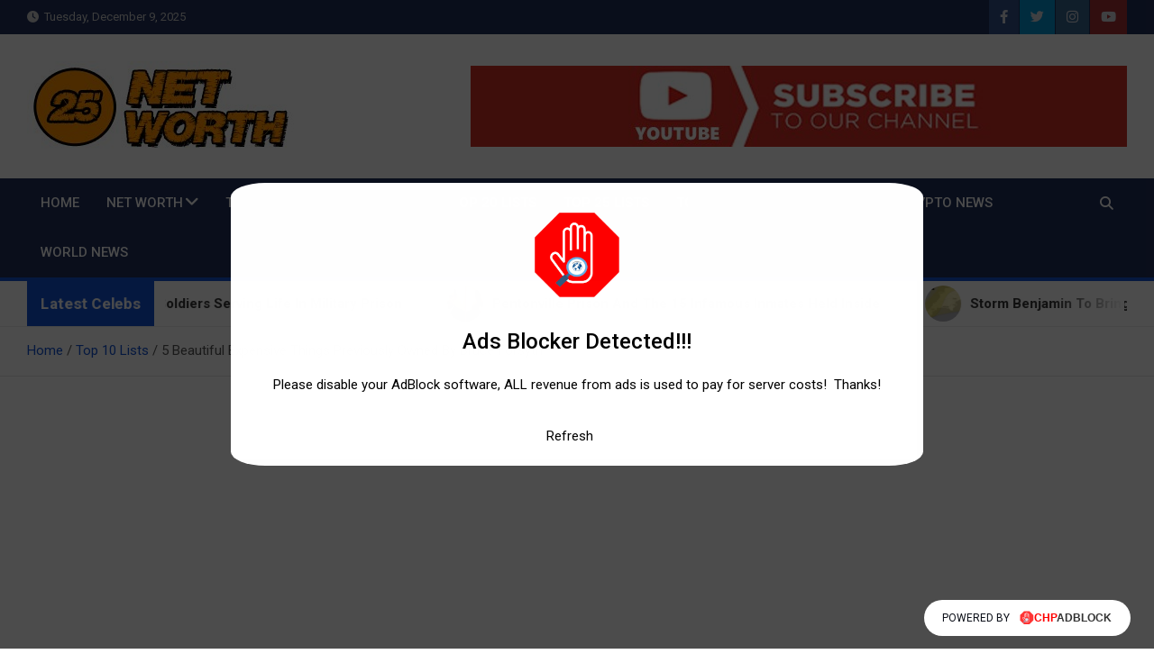

--- FILE ---
content_type: text/html; charset=UTF-8
request_url: https://networth25.com/expensive-things-sir-bruce-forsyth
body_size: 41008
content:
<!doctype html>
<html lang="en-US">
<head>
	<meta charset="UTF-8">
	<meta name="viewport" content="width=device-width, initial-scale=1, shrink-to-fit=no">
	<link rel="profile" href="https://gmpg.org/xfn/11">

	<style id="jetpack-boost-critical-css">@media all{.wp-block-embed{overflow-wrap:break-word}.wp-block-embed iframe{max-width:100%}.wp-block-embed__wrapper{position:relative}.wp-block-group{box-sizing:border-box}.wp-block-latest-posts{box-sizing:border-box}.wp-block-latest-posts.wp-block-latest-posts__list{list-style:none}.wp-block-latest-posts.wp-block-latest-posts__list li{clear:both;overflow-wrap:break-word}.wp-block-latest-posts.is-grid{display:flex;flex-wrap:wrap}.wp-block-latest-posts.is-grid li{margin:0 1.25em 1.25em 0;width:100%}@media (min-width:600px){.wp-block-latest-posts.columns-3 li{width:calc(33.33333% - .83333em)}.wp-block-latest-posts.columns-3 li:nth-child(3n){margin-right:0}}:root :where(.wp-block-latest-posts.is-grid){padding:0}:root :where(.wp-block-latest-posts.wp-block-latest-posts__list){padding-left:0}.wp-block-latest-posts__featured-image img{height:auto;max-width:100%;width:auto}ul{box-sizing:border-box}.wp-block-media-text{box-sizing:border-box}.wp-block-media-text{direction:ltr;display:grid;grid-template-columns:50% 1fr;grid-template-rows:auto}.wp-block-media-text>.wp-block-media-text__content,.wp-block-media-text>.wp-block-media-text__media{align-self:center}.wp-block-media-text>.wp-block-media-text__media{grid-column:1;grid-row:1;margin:0}.wp-block-media-text>.wp-block-media-text__content{direction:ltr;grid-column:2;grid-row:1;padding:0 8%;word-break:break-word}.wp-block-media-text__media img{height:auto;max-width:unset;vertical-align:middle;width:100%}@media (max-width:600px){.wp-block-media-text.is-stacked-on-mobile{grid-template-columns:100%!important}.wp-block-media-text.is-stacked-on-mobile>.wp-block-media-text__media{grid-column:1;grid-row:1}.wp-block-media-text.is-stacked-on-mobile>.wp-block-media-text__content{grid-column:1;grid-row:2}}.wp-block-separator{border:none;border-top:2px solid}:root :where(.wp-block-separator.is-style-dots){height:auto;line-height:1;text-align:center}:root :where(.wp-block-separator.is-style-dots):before{color:currentColor;content:"···";font-family:serif;font-size:1.5em;letter-spacing:2em;padding-left:2em}.wp-block-separator.is-style-dots{background:0 0!important;border:none!important}.wp-block-table{overflow-x:auto}.wp-block-table table{border-collapse:collapse;width:100%}.wp-block-table td{border:1px solid;padding:.5em}.entry-content{counter-reset:footnotes}.screen-reader-text{border:0;clip-path:inset(50%);height:1px;margin:-1px;overflow:hidden;padding:0;position:absolute;width:1px;word-wrap:normal!important}html :where(img[class*=wp-image-]){height:auto;max-width:100%}:where(figure){margin:0 0 1em}}@media all{html{--wp-admin--admin-bar--height:32px;scroll-padding-top:var(--wp-admin--admin-bar--height)}@media screen and (max-width:782px){html{--wp-admin--admin-bar--height:46px}}}@media all{.fa{font-family:var(--fa-style-family,"Font Awesome 6 Free");font-weight:var(--fa-style,900)}.fa,.fab{-moz-osx-font-smoothing:grayscale;-webkit-font-smoothing:antialiased;display:var(--fa-display,inline-block);font-style:normal;font-variant:normal;line-height:1;text-rendering:auto}.fab{font-family:"Font Awesome 6 Brands"}.fa-clock::before{content:""}.fa-user-circle::before{content:""}@font-face{font-family:"Font Awesome 6 Brands";font-style:normal;font-weight:400;font-display:block}.fab{font-weight:400}.fa-facebook-f:before{content:""}.fa-instagram:before{content:""}.fa-youtube:before{content:""}.fa-twitter:before{content:""}@font-face{font-family:"Font Awesome 5 Free";font-display:block;font-weight:900}@font-face{font-family:"Font Awesome 5 Free";font-display:block;font-weight:400}}@media all{:root{--bs-font-sans-serif:system-ui,-apple-system,"Segoe UI",Roboto,"Helvetica Neue","Noto Sans","Liberation Sans",Arial,sans-serif,"Apple Color Emoji","Segoe UI Emoji","Segoe UI Symbol","Noto Color Emoji";--bs-body-font-family:var(--bs-font-sans-serif);--bs-body-font-size:1rem;--bs-body-font-weight:400;--bs-body-line-height:1.5;--bs-body-color:#212529;--bs-body-bg:#fff;--bs-emphasis-color-rgb:0,0,0;--bs-secondary-color:rgba(33,37,41,0.75);--bs-heading-color:inherit;--bs-link-color-rgb:13,110,253;--bs-border-width:1px;--bs-border-color:#dee2e6;--bs-border-radius:0.375rem}*{box-sizing:border-box}@media (prefers-reduced-motion:no-preference){:root{scroll-behavior:smooth}}body{margin:0;font-family:var(--bs-body-font-family);font-size:var(--bs-body-font-size);font-weight:var(--bs-body-font-weight);line-height:var(--bs-body-line-height);color:var(--bs-body-color);text-align:var(--bs-body-text-align);background-color:var(--bs-body-bg);-webkit-text-size-adjust:100%}hr{margin:1rem 0;color:inherit;border:0;border-top:var(--bs-border-width) solid;opacity:.25}h1,h2,h4{margin-top:0;margin-bottom:.5rem;font-weight:500;line-height:1.2;color:var(--bs-heading-color)}h1{font-size:calc(1.375rem + 1.5vw)}@media (min-width:1200px){h1{font-size:2.5rem}}h2{font-size:calc(1.325rem + .9vw)}@media (min-width:1200px){h2{font-size:2rem}}h4{font-size:calc(1.275rem + .3vw)}@media (min-width:1200px){h4{font-size:1.5rem}}p{margin-top:0;margin-bottom:1rem}ul{padding-left:2rem}ul{margin-top:0;margin-bottom:1rem}ul ul{margin-bottom:0}strong{font-weight:bolder}a{color:rgba(var(--bs-link-color-rgb),var(--bs-link-opacity,1));text-decoration:underline}figure{margin:0 0 1rem}img{vertical-align:middle}table{caption-side:bottom;border-collapse:collapse}tbody,td,tr{border-color:inherit;border-style:solid;border-width:0}label{display:inline-block}button{border-radius:0}button,input{margin:0;font-family:inherit;font-size:inherit;line-height:inherit}button{text-transform:none}[type=button],button{-webkit-appearance:button}[type=search]{-webkit-appearance:textfield;outline-offset:-2px}iframe{border:0}.img-fluid{max-width:100%;height:auto}.container{--bs-gutter-x:1.5rem;--bs-gutter-y:0;width:100%;padding-right:calc(var(--bs-gutter-x)*.5);padding-left:calc(var(--bs-gutter-x)*.5);margin-right:auto;margin-left:auto}@media (min-width:576px){.container{max-width:540px}}@media (min-width:768px){.container{max-width:720px}}@media (min-width:992px){.container{max-width:960px}}@media (min-width:1200px){.container{max-width:1140px}}@media (min-width:1400px){.container{max-width:1320px}}.row{--bs-gutter-x:1.5rem;--bs-gutter-y:0;display:flex;flex-wrap:wrap;margin-top:calc(-1*var(--bs-gutter-y));margin-right:calc(-.5*var(--bs-gutter-x));margin-left:calc(-.5*var(--bs-gutter-x))}.row>*{flex-shrink:0;width:100%;max-width:100%;padding-right:calc(var(--bs-gutter-x)*.5);padding-left:calc(var(--bs-gutter-x)*.5);margin-top:var(--bs-gutter-y)}.col{flex:1 0 0%}.col-auto{flex:0 0 auto;width:auto}.col-12{flex:0 0 auto;width:100%}@media (min-width:576px){.col-sm{flex:1 0 0%}.col-sm-auto{flex:0 0 auto;width:auto}}@media (min-width:992px){.col-lg-4{flex:0 0 auto;width:33.33333333%}.col-lg-8{flex:0 0 auto;width:66.66666667%}}.form-control{display:block;width:100%;padding:.375rem .75rem;font-size:1rem;font-weight:400;line-height:1.5;color:var(--bs-body-color);-webkit-appearance:none;-moz-appearance:none;appearance:none;background-color:var(--bs-body-bg);background-clip:padding-box;border:var(--bs-border-width) solid var(--bs-border-color);border-radius:var(--bs-border-radius)}.form-control::-moz-placeholder{color:var(--bs-secondary-color);opacity:1}.form-control::placeholder{color:var(--bs-secondary-color);opacity:1}.input-group{position:relative;display:flex;flex-wrap:wrap;align-items:stretch;width:100%}.input-group>.form-control{position:relative;flex:1 1 auto;width:1%;min-width:0}.input-group .btn{position:relative;z-index:2}.input-group:not(.has-validation)>:not(:last-child):not(.dropdown-toggle):not(.dropdown-menu):not(.form-floating){border-top-right-radius:0;border-bottom-right-radius:0}.input-group>:not(:first-child):not(.dropdown-menu):not(.valid-tooltip):not(.valid-feedback):not(.invalid-tooltip):not(.invalid-feedback){margin-left:calc(var(--bs-border-width)*-1);border-top-left-radius:0;border-bottom-left-radius:0}.btn{--bs-btn-padding-x:0.75rem;--bs-btn-padding-y:0.375rem;--bs-btn-font-family: ;--bs-btn-font-size:1rem;--bs-btn-font-weight:400;--bs-btn-line-height:1.5;--bs-btn-color:var(--bs-body-color);--bs-btn-bg:transparent;--bs-btn-border-width:var(--bs-border-width);--bs-btn-border-color:transparent;--bs-btn-border-radius:var(--bs-border-radius);display:inline-block;padding:var(--bs-btn-padding-y) var(--bs-btn-padding-x);font-family:var(--bs-btn-font-family);font-size:var(--bs-btn-font-size);font-weight:var(--bs-btn-font-weight);line-height:var(--bs-btn-line-height);color:var(--bs-btn-color);text-align:center;text-decoration:none;vertical-align:middle;border:var(--bs-btn-border-width) solid var(--bs-btn-border-color);border-radius:var(--bs-btn-border-radius);background-color:var(--bs-btn-bg)}.collapse:not(.show){display:none}.navbar{--bs-navbar-padding-x:0;--bs-navbar-padding-y:0.5rem;--bs-navbar-color:rgba(var(--bs-emphasis-color-rgb),0.65);--bs-navbar-brand-padding-y:0.3125rem;--bs-navbar-brand-margin-end:1rem;--bs-navbar-brand-font-size:1.25rem;--bs-navbar-brand-color:rgba(var(--bs-emphasis-color-rgb),1);--bs-navbar-toggler-padding-y:0.25rem;--bs-navbar-toggler-padding-x:0.75rem;--bs-navbar-toggler-font-size:1.25rem;--bs-navbar-toggler-border-color:rgba(var(--bs-emphasis-color-rgb),0.15);--bs-navbar-toggler-border-radius:var(--bs-border-radius);position:relative;display:flex;flex-wrap:wrap;align-items:center;justify-content:space-between;padding:var(--bs-navbar-padding-y) var(--bs-navbar-padding-x)}.navbar-brand{padding-top:var(--bs-navbar-brand-padding-y);padding-bottom:var(--bs-navbar-brand-padding-y);margin-right:var(--bs-navbar-brand-margin-end);font-size:var(--bs-navbar-brand-font-size);color:var(--bs-navbar-brand-color);text-decoration:none;white-space:nowrap}.navbar-nav{display:flex;flex-direction:column;padding-left:0;margin-bottom:0;list-style:none}.navbar-collapse{flex-basis:100%;flex-grow:1;align-items:center}.navbar-toggler{padding:var(--bs-navbar-toggler-padding-y) var(--bs-navbar-toggler-padding-x);font-size:var(--bs-navbar-toggler-font-size);line-height:1;color:var(--bs-navbar-color);background-color:transparent;border:var(--bs-border-width) solid var(--bs-navbar-toggler-border-color);border-radius:var(--bs-navbar-toggler-border-radius)}@media (min-width:992px){.navbar-expand-lg{flex-wrap:nowrap;justify-content:flex-start}.navbar-expand-lg .navbar-nav{flex-direction:row}.navbar-expand-lg .navbar-collapse{display:flex!important;flex-basis:auto}.navbar-expand-lg .navbar-toggler{display:none}}.clearfix::after{display:block;clear:both;content:""}.d-block{display:block!important}.justify-content-center{justify-content:center!important}.align-items-center{align-items:center!important}@media (min-width:992px){.d-lg-block{display:block!important}}}@media all{ul{padding-left:20px}body,input{color:#555;font:15px Roboto,sans-serif;line-height:1.7;word-wrap:break-word}body{background-color:#f2f2f2}hr{margin-top:30px;margin-bottom:30px}.assistive-text,.screen-reader-text{position:absolute!important;clip:rect(1px 1px 1px 1px);clip:rect(1px,1px,1px,1px);height:1px;overflow:hidden;width:1px}#breadcrumb{border-bottom:1px solid rgba(0,0,0,.1);background-color:#fff;padding:15px 0}#breadcrumb .breadcrumb-trail .trail-items{margin:0;padding:0}#breadcrumb ul li{list-style:none;display:inline-block}#breadcrumb ul li:after{content:"/";margin:0 4px}#breadcrumb ul li:last-child:after{content:normal}.btn,.btn-theme{font-size:15px;padding:8px 15px}.btn-theme{background-color:#1151d3;color:#fff;text-align:center;white-space:nowrap;vertical-align:middle;border-radius:4px;-webkit-border-radius:4px;-moz-border-radius:4px}.back-to-top{position:fixed;bottom:70px;right:30px;z-index:10}.back-to-top a{width:40px;height:40px;display:block;background-color:#1151d3;text-align:center;opacity:.6;-moz-opacity:.6}.back-to-top a:before{content:"";color:#fff;font-family:"Font Awesome 5 Free";-webkit-font-smoothing:antialiased;-moz-osx-font-smoothing:grayscale;font-size:18px;line-height:40px;font-weight:600}.gutter-10{margin-left:-5px;margin-right:-5px}.gutter-10>[class*=col-]{padding-left:5px;padding-right:5px}input[type=search]{-moz-appearance:none;-webkit-appearance:none;appearance:none}.form-control,input{font-size:14px;padding:10px;width:100%;box-shadow:none;color:#555;border:1px solid rgba(0,0,0,.09);background-color:#f9f9f9}.form-control::-webkit-input-placeholder{color:#555;opacity:.5;-moz-opacity:.5}.form-control::-moz-placeholder{color:#555;opacity:.5;-moz-opacity:.5}.form-control:-ms-input-placeholder{color:#555;opacity:.5;-moz-opacity:.5}.form-control:-moz-placeholder{color:#555;opacity:.5;-moz-opacity:.5}h1,h2,h4{line-height:1.3;margin-bottom:20px;color:#333}figure{margin:0}img{max-width:100%;height:auto;vertical-align:top}img.size-full{max-width:100%;height:auto}a{color:#1151d3}a{text-decoration:none}.container{max-width:1340px;padding-left:30px;padding-right:30px}.mnp-top-header{position:relative;font-size:13px;background-color:#202f5b;overflow:hidden;min-height:30px;color:#ccc}.mnp-top-header ul{padding-left:0;margin-bottom:0}.mnp-top-header ul li{float:left;position:relative;list-style:none;color:#ccc;padding-right:10px;padding-top:8px;padding-bottom:8px}.mnp-top-header ul li:last-child{padding-right:0}.mnp-top-header .mnp-social-profiles{margin-bottom:0}.mnp-top-header .mnp-social-profiles ul li a{display:inline-block;color:#ccc}.mnp-top-header .mnp-social-profiles ul{margin-left:0;margin-right:0}.mnp-top-header .mnp-social-profiles ul li{padding:0 0 0 1px}.mnp-top-header .mnp-social-profiles ul li a{font-size:15px;position:relative;padding:9px 12px;color:#fff;background-color:rgba(255,255,255,.17);opacity:.8;-moz-opacity:.8}.site-title{font-size:40px;font-weight:700;margin:0}.site-title a{color:#333;text-decoration:none}.mnp-social-profiles{display:inline-block;margin-bottom:20px}.mnp-social-profiles ul{margin-left:-7px;margin-right:-7px;margin-bottom:0;padding-left:0}.mnp-social-profiles ul li{float:left;padding-right:7px;padding-left:7px;list-style:none}.mnp-social-profiles ul li a{font-size:20px;line-height:20px;display:block;text-align:center;-webkit-font-smoothing:antialiased;-moz-osx-font-smoothing:grayscale;opacity:.7;-moz-opacity:.7}.mnp-top-header .mnp-social-profiles.official .fa-facebook-f{background:#3b5998}.mnp-top-header .mnp-social-profiles.official .fa-twitter{background:#00aced}.mnp-top-header .mnp-social-profiles.official .fa-instagram{background:#3f729b}.mnp-top-header .mnp-social-profiles.official .fa-youtube{background:#c4302b}input.s{-webkit-border-radius:0;-moz-border-radius:0;-ms-border-radius:0;border-radius:0}.navigation-bar-top .search-toggle{display:none}.search-toggle:before{content:""}.search-form{margin-bottom:30px}.search-form .form-control{border-right-width:0}.search-form .input-group-prepend{margin-right:0}.search-form .input-group-prepend .btn-theme{font-size:0;height:100%;padding-left:20px;padding-right:20px;min-height:43px;border:none}.search-form .input-group-prepend .btn-theme:before{font-weight:600;font-family:"Font Awesome 5 Free";-webkit-font-smoothing:antialiased;-moz-osx-font-smoothing:grayscale;content:"";font-size:16px;line-height:16px;top:50%;right:50%;margin-top:-8px;margin-right:-7px;position:absolute}.search-block{position:absolute;background-color:#fff;z-index:10000;right:30px;top:100%;display:none;width:420px;padding:10px;box-shadow:0 5px 10px rgba(0,0,0,.2);-webkit-box-shadow:0 5px 10px rgba(0,0,0,.2);-moz-box-shadow:0 5px 10px rgba(0,0,0,.2);-ms-box-shadow:0 5px 10px rgba(0,0,0,.2)}.search-block .search-form{overflow:hidden;box-shadow:none;border-radius:0;margin:0}.search-block .form-control{font-size:15px;padding:10px;border:1px solid #ccc;background-color:#fff}.search-block .input-group-prepend .btn-theme{padding:10px 25px;min-height:46px;z-index:10001}.search-block .input-group-prepend .btn-theme:before{font-size:16px;line-height:16px;margin-top:-8px;margin-right:-8px}.navbar{padding:0;background-color:#fff}.mnp-mid-header{display:-webkit-box;display:-ms-flexbox;display:flex;-ms-flex-wrap:wrap;flex-wrap:wrap;-webkit-box-align:center;-ms-flex-align:center;align-items:center;-webkit-box-pack:justify;-ms-flex-pack:justify;justify-content:space-between;padding-top:30px;padding-bottom:30px;background-size:cover;background-position:center center;background-repeat:no-repeat;position:relative}.navbar-ad-section{text-align:right}.navbar-ad-section .magazinenp-ad-728-90{display:inline-block}.navigation-bar{background-color:#202f5b;color:#fff;display:-webkit-box;display:-ms-flexbox;display:flex;-ms-flex-wrap:wrap;flex-wrap:wrap}.navigation-bar .container{position:relative;padding-right:85px}.navigation-bar-top{background-color:#202f5b;min-height:inherit;-webkit-box-flex:0;-ms-flex:0 0 100%;flex:0 0 100%;max-width:100%;-webkit-box-ordinal-group:3;-ms-flex-order:2;order:2}.navbar-brand{padding-top:0;padding-bottom:0;white-space:normal}.navbar-main{-webkit-box-flex:0;-ms-flex:0 0 100%;flex:0 0 100%;max-width:100%;-webkit-box-ordinal-group:2;-ms-flex-order:1;order:1;border-bottom:4px solid #1151d3}.navbar .nav-search{position:absolute;top:0;right:30px;display:inline-block}.navbar-toggler{border:none;padding:10px 15px;color:#fff;border-radius:0;-webkit-border-radius:0;-moz-border-radius:0}.navbar-toggler:before{content:"";display:block;font-size:26px;font-family:"Font Awesome 5 Free";-webkit-font-smoothing:antialiased;-moz-osx-font-smoothing:grayscale;font-weight:600}.navbar-toggler.collapsed:before{content:""}.navbar .navbar-collapse{flex-grow:0}.navbar .main-navigation ul{padding-left:0}.main-navigation li{position:relative;list-style:none;display:inline-block;float:left}.main-navigation a{color:#fff;display:block;padding:15px;font-weight:500}.main-navigation ul li a{text-transform:uppercase}.main-navigation li ul a{text-transform:inherit}.main-navigation ul li.menu-item-has-children>a{position:relative}.main-navigation ul li.menu-item-has-children>a:after{content:"";font-family:"Font Awesome 5 Free";-webkit-font-smoothing:antialiased;-moz-osx-font-smoothing:grayscale;position:absolute;top:48%;font-weight:600;right:15px;font-size:18px;display:block;transform:translateY(-50%);-webkit-transform:translateY(-50%);-moz-transform:translateY(-50%);color:#fff}.main-navigation ul li.menu-item-has-children>a{padding-right:32px}.main-navigation ul li ul li{display:block;float:none}.main-navigation ul>li>ul{left:-10000px}.main-navigation li ul{top:100%;opacity:0;border:1px solid rgba(0,0,0,.1);border-radius:0;-webkit-border-radius:0;-moz-border-radius:0;padding-top:0;padding-bottom:0;position:absolute;left:0;background-color:#fff;margin-top:0;width:220px}.main-navigation li ul a{color:#555;padding:8px 12px;text-transform:inherit;font-weight:400}.search-toggle{display:block;font-family:"Font Awesome 5 Free";-webkit-font-smoothing:antialiased;-moz-osx-font-smoothing:grayscale;color:#fff;padding:15px;min-width:45px;text-align:center;background:0 0;border:none}.search-toggle:before{content:"";font-weight:600}.mnp-news-ticker{background-color:#fff;position:relative;overflow:hidden;font-weight:700;box-shadow:0 1px 0 rgba(0,0,0,.07);-webkit-box-shadow:0 1px 0 rgba(0,0,0,.07);-moz-box-shadow:0 1px 0 rgba(0,0,0,.07)}.mnp-news-ticker{height:50px}.mnp-news-ticker .mnp-news-ticker-slide .ticker-image{height:40px;width:40px;margin-right:10px;background-size:cover;background-position:center center;-webkit-box-flex:0;-ms-flex:0 0 auto;flex:0 0 auto;max-width:none;border-radius:4px;-webkit-border-radius:4px;background-color:#ddd}.mnp-news-ticker .mnp-news-ticker-slide .ticker-image.circle{border-radius:50%}.mnp-news-ticker .mnp-news-ticker-label{float:left;color:#333;padding-left:15px;background-color:#1151d3;position:relative;height:100%;display:table;padding-right:15px}.mnp-news-ticker .mnp-news-ticker-label .mnp-news-ticker-label-wrap{position:relative;display:table;height:100%;padding:0}.mnp-news-ticker .mnp-news-ticker-label .ticker-label{position:relative;z-index:2;display:table-cell;height:30px;vertical-align:middle;font-size:17px;color:#fff}.mnp-news-ticker .mnp-ticker-posts{display:block;margin-bottom:0;position:relative;overflow:hidden;padding-left:0;background-color:#fff;height:50px}.mnp-news-ticker .mnp-ticker-posts .row{height:50px}.mnp-news-ticker .mnp-ticker-posts .mnp-news-ticker-slide{width:100%;overflow:hidden;height:50px}.mnp-news-ticker .mnp-ticker-posts .mnp-news-ticker-slide .mnp-ticker-item a.mnp-ticker-link{display:-webkit-box;display:-ms-flexbox;display:flex;-ms-flex-wrap:wrap;flex-wrap:wrap;-webkit-box-align:center;-ms-flex-align:center;align-items:center;padding-left:50px;color:#333;height:50px}.mnp-news-ticker .mnp-ticker-posts:after{content:"";position:absolute;top:0;right:15px;bottom:0;width:80px;background-image:linear-gradient(to right,rgba(255,255,255,0),#fff)}.site-content{padding-top:30px}.post{background-color:#fff;box-shadow:0 1px 1px rgba(0,0,0,.1);-webkit-box-shadow:0 1px 1px rgba(0,0,0,.1);-moz-box-shadow:0 1px 1px rgba(0,0,0,.1);margin-bottom:30px;padding:25px}.entry-title{font-size:28px;font-weight:700;color:#333;margin:0 0 10px}.entry-meta{margin-bottom:10px;display:inline-block}.entry-meta,.entry-meta a{color:#555;font-size:14px}.entry-meta a{opacity:.8;-moz-opacity:.8}.entry-meta a i.mnp-icon{padding-right:5px}.entry-meta .author,.entry-meta .cat-links,.entry-meta .comments,.entry-meta .date{display:inline-block;position:relative;margin-bottom:3px}.entry-meta>div:after{content:"";padding:0 6px}.entry-meta>.cat-links:after,.entry-meta>div:last-child:after{display:none}.entry-meta .cat-links a,.entry-meta div.cat-links a{background-color:#1151d3;color:#fff;font-weight:500;text-transform:uppercase;float:left;opacity:1;-moz-opacity:1;padding:2px 5px 0 5px;font-size:11px;margin:5px 5px 0 0}.category-meta{opacity:1;-moz-opacity:1}.category-meta{margin-bottom:5px;display:block}.category-meta .cat-links{display:block}.category-meta .cat-links:after,.category-meta .cat-links:before{content:"";display:table}.category-meta .cat-links:after,.entry-meta.category-meta>.cat-links:after,.entry-meta.category-meta>div:last-child:after{clear:both;display:table}.entry-meta .comments a:before{content:"";font-family:"Font Awesome 5 Free";font-weight:900;padding-right:5px}.entry-content p{margin-bottom:15px}.single .entry-content.magazinenp-parts-item{max-width:100%;overflow:hidden}.wp-block-media-text{display:-ms-flexbox;display:flex;-ms-flex-wrap:wrap;flex-wrap:wrap;margin-right:-10px;margin-left:-10px;grid-template-columns:inherit;grid-template-areas:inherit}.wp-block-media-text .wp-block-media-text__content,.wp-block-media-text .wp-block-media-text__media{padding-left:10px;padding-right:10px;-ms-flex-preferred-size:0;flex-basis:0;-ms-flex-positive:1;flex-grow:1;max-width:100%}.wp-block-media-text .wp-block-media-text__media{margin-bottom:20px}.wp-block-embed{position:relative;margin-bottom:30px;display:block}.wp-block-embed.wp-embed-aspect-16-9 .wp-block-embed__wrapper{position:relative;display:block;width:100%;padding:0;overflow:hidden}.wp-block-embed.wp-embed-aspect-16-9 .wp-block-embed__wrapper:after{display:block;content:"";clear:both}.wp-block-embed.wp-embed-aspect-16-9 .wp-block-embed__wrapper iframe{position:absolute;top:0;right:0;bottom:0;left:0;width:100%;height:100%}.wp-block-embed.wp-embed-aspect-16-9 .wp-block-embed__wrapper:before{content:"";display:block}.wp-block-embed.wp-embed-aspect-16-9 .wp-block-embed__wrapper:before{padding-top:56.25%}.wp-block-table{margin-bottom:20px}.wp-block-table{border-style:solid;border-width:1px 0 0 1px;border-color:rgba(0,0,0,.3)}.wp-block-table tr td{padding:5px 10px;border-style:solid;border-width:0 1px 1px 0;border-color:rgba(0,0,0,.3)}.wp-block-latest-posts li{margin-bottom:5px}.has-medium-font-size{font-size:19px}.widget{margin-bottom:30px;padding:15px;position:relative;background-color:#fff;box-shadow:0 1px 1px rgba(0,0,0,.1);-webkit-box-shadow:0 1px 1px rgba(0,0,0,.1);-moz-box-shadow:0 1px 1px rgba(0,0,0,.1)}.widget ul{list-style:none;padding-left:0;margin-bottom:0;overflow:auto}.widget ul li a{color:#555}.widget ul li{margin-bottom:4px}@media (max-width:1199px){h1{font-size:36px}h2{font-size:30px}h4{font-size:22px}}@media (max-width:991.5px){.navbar-brand{padding-top:0;padding-bottom:0}.navigation-bar .container{padding-right:30px}.navbar-ad-section{text-align:left;margin-top:15px}.navigation-bar{background-color:#fff;z-index:100;position:relative}.navigation-bar-top{-webkit-box-ordinal-group:2;-ms-flex-order:1;order:1}.navbar-main{-webkit-box-ordinal-group:3;-ms-flex-order:2;order:2;background-color:#fff}.navigation-bar-top .search-toggle{display:block;position:absolute;top:0;right:30px;bottom:0;font-size:16px;padding:10px;line-height:24px}.navigation-bar .nav-search{display:none}.navigation-bar-top .search-bar{background-color:#fff;box-shadow:inset 0-1px 0 rgba(0,0,0,.07);-webkit-box-shadow:inset 0-1px 0 rgba(0,0,0,.07);-moz-box-shadow:inset 0-1px 0 rgba(0,0,0,.07)}.search-block .input-group-prepend .btn-theme{padding-left:22px;padding-right:22px}.search-block{position:inherit;top:auto;right:auto;width:auto;padding-left:0;padding-right:0;box-shadow:none;-webkit-box-shadow:none;-moz-box-shadow:none;background-color:transparent}.search-block.off{display:none!important}.navbar-collapse{margin-left:-30px;margin-right:-30px}.main-navigation{border-bottom:1px solid rgba(0,0,0,.1)}.main-navigation li+li{border-top:1px solid rgba(0,0,0,.1)}.main-navigation ul li a{color:#555}.main-navigation ul li.menu-item-has-children>a{padding-right:45px}.main-navigation ul li.menu-item-has-children>a:after{content:"";color:#555;right:30px;font-weight:400;display:none}.navbar-collapse .main-navigation ul li a{padding-top:10px;padding-bottom:10px}.main-navigation ul li a{padding-left:30px;padding-right:30px}.main-navigation ul li ul li a{padding-left:60px}.main-navigation li ul{position:relative;top:auto;left:auto;width:auto;display:block;border-width:1px 0 0}.main-navigation ul li ul{display:block}.main-navigation ul li ul{display:block}h1{font-size:32px}h2{font-size:28px}h4{font-size:22px}h1,h2,h4{margin-bottom:15px}.mnp-top-header{overflow:visible}.navbar-collapse{margin-left:-20px;margin-right:-20px}.main-navigation ul li.menu-item-has-children>a{padding-right:35px}.main-navigation ul li.menu-item-has-children>a:after{right:20px}.main-navigation ul li a{padding-left:20px;padding-right:20px}.main-navigation ul li ul li a{padding-left:40px}.container{padding-left:20px;padding-right:20px}.site-title{font-size:30px}.navigation-bar .container{padding-right:20px}.navigation-bar-top .search-toggle{right:20px}.search-block.off{display:none!important;opacity:1!important}.mnp-mid-header{padding-top:15px;padding-bottom:15px}.navbar-brand{margin-right:0;display:block}.mnp-news-ticker .mnp-news-ticker-label .ticker-label{font-size:16px}.post{padding:15px}.entry-title{font-size:25px}.wp-block-media-text .wp-block-media-text__content,.wp-block-media-text .wp-block-media-text__media{-ms-flex:0 0 100%;flex:0 0 100%;max-width:100%}.wp-block-media-text .wp-block-media-text__media{text-align:center}.wp-block-media-text .wp-block-media-text__media img{display:inline-block}}@media (max-width:575px){h1{font-size:28px}h2{font-size:25px}h4{font-size:20px}h1,h2,h4{margin-bottom:10px}.mnp-top-header .mnp-social-profiles{display:none}.navbar-collapse{margin-left:-15px;margin-right:-15px}.main-navigation ul li.menu-item-has-children>a{padding-right:30px}.main-navigation ul li.menu-item-has-children>a:after{right:15px}.main-navigation ul li a{padding-left:15px;padding-right:15px}.main-navigation ul li ul li a{padding-left:30px}.container{padding-left:15px;padding-right:15px}.navigation-bar .container{padding-right:15px}.navigation-bar-top .search-toggle{right:15px}.mnp-news-ticker{background-color:transparent;height:auto}.mnp-news-ticker .mnp-news-ticker-label{float:none;z-index:1;display:block;text-align:center;padding-right:15px;padding-top:8px;padding-bottom:5px}.mnp-news-ticker .mnp-news-ticker-label:after,.mnp-news-ticker:before{display:none}.mnp-news-ticker .mnp-news-ticker-label .mnp-news-ticker-label-wrap{display:inline-block;height:auto;padding-top:0;padding-bottom:0;min-height:30px}.mnp-news-ticker .mnp-ticker-posts{padding:0;background-color:#fff;z-index:1}.mnp-news-ticker .mnp-ticker-posts:after{display:none}.back-to-top{right:15px}.has-medium-font-size{font-size:17px}}@media (min-width:1400px){.container{max-width:1340px}.entry-content p{margin-bottom:20px}}@media (min-width:1600px){.container{max-width:1540px}.main-navigation a{padding:20px}.main-navigation>ul>li.menu-item-has-children>a{padding-right:37px}.main-navigation>ul>li.menu-item-has-children>a:after{right:20px}.search-toggle{padding:20px}}@media (min-width:1800px){.container{max-width:1740px}}.screen-reader-text{clip:rect(1px,1px,1px,1px);position:absolute!important;height:1px;width:1px;overflow:hidden}}</style><meta name='robots' content='index, follow, max-image-preview:large, max-snippet:-1, max-video-preview:-1' />
<style> .blkuuvuzuzznndtmhkvzosfnpeffnuencmmvemwtpuhvnaurzrtbamdramkt{ margin: 0; padding: 0; color: #000; font-size: 13px; line-height: 1.5; } .uglrvzvkzrdllscmzrvtbqevjhbnjlnmrgctgslivrfzrnmvjndramkt{ padding: 8px; text-align: right; } .uglrvzvkzrdllscmzrvtbqevjhzxgwwpaelbxexnevutdhwumhrnerxnexacjaydphveklgqnqyuqramktramkt, .uglrvzvkzrdllscmzrvtbqevjhzjusjdcwexcekvnwgrwkcxteducvvocrinmzicvlkltddzlbfbygramktramkt{ cursor: pointer; text-align: center; outline: none !important; display: inline-block; -webkit-tap-highlight-color: rgba(0, 0, 0, 0.12); -webkit-transition: all 0.45s cubic-bezier(0.23, 1, 0.32, 1); -o-transition: all 0.45s cubic-bezier(0.23, 1, 0.32, 1); transition: all 0.45s cubic-bezier(0.23, 1, 0.32, 1); } .uglrvzvkzrdllscmzrvtbqevjhzxgwwpaelbxexnevutdhwumhrnerxnexacjaydphveklgqnqyuqramktramkt{ color: #000; width: 100%; } .uglrvzvkzrdllscmzrvtbqevjhzjusjdcwexcekvnwgrwkcxteducvvocrinmzicvlkltddzlbfbygramktramkt{ color: #1e8cbe; } .wuwykhtpvtdhrtxlpsvnlnmjsuwxruxicdzfexnkbxrelcazramkt.svg{ padding-top: 1rem; } img.wuwykhtpvtdhrtxlpsvnlnmjsuwxruxicdzfexnkbxrelcazramkt{ width: 100px; padding: 0; margin-bottom:10px; } .cvltbupdvunbukmvblnvnndbugyotixmdpncddzbxsuxheexhstramkt{ padding: 5px; } .cuezshlktkeemagtmmwqvtmzdmvmzdlrsnfddfjnmhaitmzmzyzramkt{ padding: 10px; padding-top: 0; } .cuezshlktkeemagtmmwqvtmzdmvmzdlrsnfddfjnmhaitmzmzyzramkt a{ font-size: 14px; } .ztdlzvvdjkqrczlsyjcsvicwxympgbtyefhtufrgymuwnnzfbmxorkvwqxpmrvndyjzwwfvwkhmzaramktramkt, .ztdlzvvdjkqrczlsyjcsvicwxympgbtyefhtufrgymuwnnzfbmxorkvwqxpmrvndyjzwwfvwkhmzaramktramkt:active, .ztdlzvvdjkqrczlsyjcsvicwxympgbtyefhtufrgymuwnnzfbmxorkvwqxpmrvndyjzwwfvwkhmzaramktramkt:focus{ background: #fff; border-radius: 50%; height: 35px; width: 35px; padding: 7px; position: absolute; right: -12px; top: -12px; cursor: pointer; outline: none; border: none; box-shadow: none; display: flex; justify-content: center; align-items: center; } .tysulrjsjlzsxlrnfdsczkzviqjezwkdltwfpvucqilujjscxzlvtramkt{ padding-top: 10px; margin-bottom: 10px; display: flex; justify-content: center; } .devkkxiytyzvdharmaguvgvtisnluzylltvldwzvdunlvuyxlmagbshfivgxiykznetztgzfaztwaramktramkt{ -webkit-animation-name: fadeInDown; animation-name: fadeInDown; -webkit-animation-duration: 0.3s; animation-duration: 0.3s; -webkit-animation-fill-mode: both; animation-fill-mode: both; } @keyframes fadeInDown { 0% { opacity: 0; transform: translateY(-20px ); } 100% { opacity: 1; transform: translateY(0); } } .almzmerexhrlewszrxwuqyylmmnidlndnmzlpqnfszkrqvdywtramkt:not(.atvjogpx nhbvbkzdbiyavgxtegszvyqwwxnaxnvylpknwfsndramkt), .mtzudstzwrtllrudfbsgtprdvmathrytnnqjlznerbxywvzsnzbsttramkt:not(.atvjogpx nhbvbkzdbiyavgxtegszvyqwwxnaxnvylpknwfsndramkt){ display: none; } .mtzudstzwrtllrudfbsgtprdvmathrytnnqjlznerbxywvzsnzbsttramkt .ufpcudaewoxdmbumaxkzhkynxvkddbwestweedxvxuberqdwfhstramkt .mzlcbjboauntuvjutuvrwhzstimvhjevbimzhlzfxqxcwnhzbvggbvlkzuvogxwdtdhvdfgwlfiljkzqramktramkt{ padding-top: 1rem; padding-bottom: 0; } .mtzudstzwrtllrudfbsgtprdvmathrytnnqjlznerbxywvzsnzbsttramkt .ufpcudaewoxdmbumaxkzhkynxvkddbwestweedxvxuberqdwfhstramkt .adblock_title, .chpadbpro_wrap_title { margin: 1.3rem 0; } .mtzudstzwrtllrudfbsgtprdvmathrytnnqjlznerbxywvzsnzbsttramkt .ufpcudaewoxdmbumaxkzhkynxvkddbwestweedxvxuberqdwfhstramkt .adblock_subtitle{ padding: 0 1rem; padding-bottom: 1rem; } .zexmumlveknvcdrvdwhjirhdzqvshfibvfxrxzmnmtahmmlenulsmdzpyubazwawwukhtqiqqramktramkt{ width: 100%; align-items: center; display: flex; justify-content: space-around; border-top: 1px solid #d6d6d6; border-bottom: 1px solid #d6d6d6; } .zexmumlveknvcdrvdwhjirhnjhrcgynknaoxgawvbkriauhnmgizupzfjtefdsfdeqzjoemidqramktramkt+.zexmumlveknvcdrvdwhjirhnjhrcgynknaoxgawvbkriauhnmgizupzfjtefdsfdeqzjoemidqramktramkt{ border-left: 1px solid #d6d6d6; } .zexmumlveknvcdrvdwhjirhdzqvshfibvfxrxzmnmtahmmlenulsmdzpyubazwawwukhtqiqqramktramkt .zexmumlveknvcdrvdwhjirhnjhrcgynknaoxgawvbkriauhnmgizupzfjtefdsfdeqzjoemidqramktramkt{ flex: 1 1 auto; padding: 1rem; } .zexmumlveknvcdrvdwhjirhnjhrcgynknaoxgawvbkriauhnmgizupzfjtefdsfdeqzjoemidqramktramkt p{ margin: 0; font-size: 16px; font-weight: bold; text-transform: uppercase; margin-bottom: 0.3rem; } .zexmumlveknvcdrvdwhjirhdzqvshfibvfxrxzmnmtahmmlenulsmdzpyubazwawwukhtqiqqramktramkt button, .zexmumlveknvcdrvdwhjirhdzqvshfibvfxrxzmnmtahmmlenulsmdzpyubazwawwukhtqiqqramktramkt a{ background: #fff; border: 1px solid #fff; color: #000; text-transform: uppercase; font-weight: bold; cursor: pointer; text-decoration: none; } .dvrzshhgwhrqmglpdffrmkbxpscxgnmxkikzdztmhlnrkvwnrzmzkxnsxlgednedlrncyretdbwaramktramkt{ display: flex; justify-content: space-between; padding: 1rem; } .dvrzshhgwhrqmglpdffrmkbxpscxgnmxkikzdztmhlnrkvwnrzmzkxnsxlgednedlrncyretdbwaramktramkt a, .dvrzshhgwhrqmglpdffrmkbxpscxgnmxkikzdztmhlnrkvwnrzmzkxnsxlgednedlrncyretdbwaramktramkt a:focus{ text-decoration: none; color: #000; font-size: 12px; font-weight: bold; border: none; outline: none; } body .ofs-admin-doc-box .chp_ad_block_pro_admin_preview #chp_ads_blocker-modal { display: block !important; } body .ofs-admin-doc-box .chp_ad_block_pro_admin_preview #chp_ads_blocker-modal { position: inherit; width: 90%; left: 0; box-shadow: none; border: 3px solid #ddd; } #wejlbgrdammlmwmlfizuvrezvctlrtutmuytcqkwruuhpymkvamixzfltvuziznoaetbqnhiaqramktramkt{ border: none; position: absolute; top: -3.5%; right: -1.5%; background: #fff; border-radius: 100%; height: 45px; outline: none; border: none; width: 45px; box-shadow: 0px 6px 18px -5px #fff; z-index: 9990099; display: flex; justify-content: center; align-items: center; text-decoration: none; } #wejlbgrdammlmwmlfizuvrezvctlrtutmuytcqkwruuhpymkvamixzfltvuziznoaetbqnhiaqramktramkt svg{ margin: 0 -1rem; } body #mtzudstzwrtllrudfbsgtprdvmathrytnnqjlznerbxywvzsnzbsttramkt.active{ width: 60%; left: 20%; top: 10%; height: 80vh; } @media only screen and (max-width:800px ) { body #mtzudstzwrtllrudfbsgtprdvmathrytnnqjlznerbxywvzsnzbsttramkt.active{ width: 80%; left: 10%; top: 5%; height: 99vh; } } @media only screen and (max-width:550px ) { body #mtzudstzwrtllrudfbsgtprdvmathrytnnqjlznerbxywvzsnzbsttramkt.active{ width: 100%; left: 0%; top: 0%; height: 99vh; } #wejlbgrdammlmwmlfizuvrezvctlrtutmuytcqkwruuhpymkvamixzfltvuziznoaetbqnhiaqramktramkt{ top: 2%; right: 2%; } } .howToBlock_color { color: #fff !important; } .vxvyqlztqlnwautrkxpdwhnkevflbupx sgystrsiydufqzzzslriwitzjfaownbcvobvjythhtqramktramkt, .vxvyqlztqlnwautrkxpdwhnkevsqunrsgrybaldkvtdhtldzlpnzjbktnyxqmtuzbtzvwykxuqramktramkt{ border: none; border-radius: 5px; padding: 9px 20px !important; font-size: 12px; color: white !important; margin-top: 0.5rem; transition: 0.3s; border: 2px solid; } .vxvyqlztqlnwautrkxpdwhnkevflbupx sgystrsiydufqzzzslriwitzjfaownbcvobvjythhtqramktramkt:hover, .vxvyqlztqlnwautrkxpdwhnkevsqunrsgrybaldkvtdhtldzlpnzjbktnyxqmtuzbtzvwykxuqramktramkt:hover{ background: none; box-shadow: none; } .vxvyqlztqlnwautrkxpdwhnkevflbupx sgystrsiydufqzzzslriwitzjfaownbcvobvjythhtqramktramkt:hover{ color: #fff !important; } .vxvyqlztqlnwautrkxpdwhnkevsqunrsgrybaldkvtdhtldzlpnzjbktnyxqmtuzbtzvwykxuqramktramkt:hover{ color: #888 !important; } .vxvyqlztqlnwautrkxpdwhnkevflbupx sgystrsiydufqzzzslriwitzjfaownbcvobvjythhtqramktramkt{ background-color: #fff; box-shadow: 0px 6px 18px -5px #fff; border-color: #fff; } .vxvyqlztqlnwautrkxpdwhnkevsqunrsgrybaldkvtdhtldzlpnzjbktnyxqmtuzbtzvwykxuqramktramkt{ background-color: #8a8a8a; box-shadow: 0px 6px 18px -5px #8a8a8a; border-color: #8a8a8a; } body .mtzudstzwrtllrudfbsgtprdvmathrytnnqjlznerbxywvzsnzbsttramkt{ position: fixed; z-index: 9999999999; left: 0; top: 0; width: 100%; height: 100%; overflow: auto; background-color: #000; background-color: rgba(0, 0, 0, 0.7); display: flex; justify-content: center; align-items: center; } .mtzudstzwrtllrudfbsgtprdvmathrytnnqjlznerbxywvzsnzbsttramkt .atvjogpx nhbvbkzdbiyavgxtegszvyqwwxnaxnvylpknwfsndramkt{ display: block; } .mtzudstzwrtllrudfbsgtprdvmathrytnnqjlznerbxywvzsnzbsttramkt .ufpcudaewoxdmbumaxkzhkynxvkddbwestweedxvxuberqdwfhstramkt{ background-color: #fff; margin: auto; padding: 20px; border: none; width: 60%; border-radius: 5%; position: relative; } .ztdlzvvdjkqrczlsyjcsvicpbyvbpavayjztnhtvzfqqyvqtramkt.theme3{ text-align: center; } .ztdlzvvdjkqrczlsyjcsvicpbyvbpavayjztnhtvzfqqyvqtramkt *{ color: #000; text-align: center; text-decoration: none; } .ztdlzvvdjkqrczlsyjcsvicpbyvbpavayjztnhtvzfqqyvqtramkt a{ cursor: pointer; } .ztdlzvvdjkqrczlsyjcsvicpbyvbpavayjztnhtvzfqqyvqtramkt a:first-child{ margin-right:1rem; } .ztdlzvvdjkqrczlsyjcsvicpbyvbpavayjztnhtvzfqqyvqtramkt a{ text-decoration: none; } .ztdlzvvdjkqrczlsyjcsvicpbyvbpavayjztnhtvzfqqyvqtramkt.theme2 a:first-child{ margin-bottom: 0.5rem !important; } .vxvyqlztqlnwautrkxpdwhnkeujzkcdfvmgnfoyruxtynsgvsuvnuchnhdfvlwvhurrpoyykaaramktramkt .image-container{ width: 100px; text-align: center; margin-bottom: -20px; } .vxvyqlztqlnwautrkxpdwhnkeujzkcdfvmgnfoyruxtynsgvsuvnuchnhdfvlwvhurrpoyykaaramktramkt .image-container .image{ position: relative; } .vxvyqlztqlnwautrkxpdwhnkeujzkcdfvmgnfoyruxtynsgvsuvnuchnhdfvlwvhurrpoyykaaramktramkt .image-container .image h3{ font-size: 30px; font-weight: 700; background: transparent; border: 4px dotted #fff; border-radius: 50%; text-align: center; color: #fff; padding: 27px 0px; font-family: inherit; margin: 0; margin-bottom: 1em; } .vxvyqlztqlnwautrkxpdwhnkeujzkcdfvmgnfoyruxtynsgvsuvnuchnhdfvlwvhurrpoyykaaramktramkt .image-container .image i.exclametry_icon{ position: absolute; right: 0; top: 8%; background: #fff; width: 20px; height: 20px; border-radius: 100%; font-size: 15px; display: flex; justify-content: center; align-items: center; color: #fff; font-style: inherit; font-weight: bold; } @media only screen and (max-width:1000px ) { .mtzudstzwrtllrudfbsgtprdvmathrytnnqjlznerbxywvzsnzbsttramkt .ufpcudaewoxdmbumaxkzhkynxvkddbwestweedxvxuberqdwfhstramkt{ width: calc(60% + 15%); } } @media only screen and (max-width:800px ) { .mtzudstzwrtllrudfbsgtprdvmathrytnnqjlznerbxywvzsnzbsttramkt .ufpcudaewoxdmbumaxkzhkynxvkddbwestweedxvxuberqdwfhstramkt{ width: calc(60% + 25%); } } @media only screen and (max-width:700px ) { .mtzudstzwrtllrudfbsgtprdvmathrytnnqjlznerbxywvzsnzbsttramkt .ufpcudaewoxdmbumaxkzhkynxvkddbwestweedxvxuberqdwfhstramkt{ width: calc(60% + 35%); } } @media only screen and (max-width:500px ) { .mtzudstzwrtllrudfbsgtprdvmathrytnnqjlznerbxywvzsnzbsttramkt .ufpcudaewoxdmbumaxkzhkynxvkddbwestweedxvxuberqdwfhstramkt{ width: 95%; } } #wejlbgrdammlmwmlfizuvrezvctlrtutmuytcqkwruuhpymkvamixzfltvuziznoaetbqnhiaqramktramkt{ color: #fff !important; } #mhhnuxhqbznkogykxkwgcuebkrpdmltxdrmtmvajsexqruuizkvrvxbddktqenjbwwdskjkdwawramktramkt{ position:absolute; z-index:-20; bottom:0; } .bmjpmmdowubjusurnatvzecsdurcvfzmdcqktvympyutrckdanjzwzzzmamvjampolhhaljugramktramkt{ display: inline-block; height: 40px; padding: 10px 20px; text-align: center; background-color: white; border-radius: 20px; box-sizing: border-box; position: fixed; bottom: 2%; z-index: 9999999; right: 2%; } .akvwuwkmfpjwkwnvnmnethntgchldzzvwckimzvbvmvrcqyuunktxjbuprvlfkautcegrtsjhqgramktramkt, .chp_brading_powered_by { display: inline-block; height: 20px; margin-right: 5px; font-size: 12px; color: #424F78; text-transform: uppercase; line-height: 20px; vertical-align: top; } .bmjpmmdowubjusurnatvzecsaedzvrndtbxvgnhmcbgctnmsgskbjhdbisrwejfcwjomjnrtgramktramkt{ display: inline-block; height: 20px; vertical-align: top; } .bmjpmmdowubjusurnatvzecsaedzvrndtbxvgnhmcbgctnmsgskbjhdbisrwejfcwjomjnrtgramktramkt img{ display: block; height: 100%; width: auto; } .bmjpmmdowubjusurnatvzecsdurcvfzmdcqktvympyutrckdanjzwzzzmamvjampolhhaljugramktramkt.hide { display: none !important } </style>
	<!-- This site is optimized with the Yoast SEO plugin v26.5 - https://yoast.com/wordpress/plugins/seo/ -->
	<title>5 Beautiful Expensive Things Previously Owned By Bruce Forsyth</title>
	<meta name="description" content="Sir Bruce Forsyth was an English Television presenter and entertainer with a net worth of around $25 Million dollars" />
	<link rel="canonical" href="https://networth25.com/expensive-things-sir-bruce-forsyth" />
	<meta property="og:locale" content="en_US" />
	<meta property="og:type" content="article" />
	<meta property="og:title" content="5 Beautiful Expensive Things Previously Owned By Bruce Forsyth" />
	<meta property="og:description" content="Sir Bruce Forsyth was an English Television presenter and entertainer with a net worth of around $25 Million dollars" />
	<meta property="og:url" content="https://networth25.com/expensive-things-sir-bruce-forsyth" />
	<meta property="og:site_name" content="Net Worth 25 - Celebrity Net Worth, Lifestyles And True Crime" />
	<meta property="article:published_time" content="2017-08-20T22:07:00+00:00" />
	<meta property="article:modified_time" content="2025-10-15T22:52:44+00:00" />
	<meta property="og:image" content="https://networth25.com/wp-content/uploads/2023/11/bruce.webp" />
	<meta property="og:image:width" content="1280" />
	<meta property="og:image:height" content="720" />
	<meta property="og:image:type" content="image/webp" />
	<meta name="author" content="Admin" />
	<meta name="twitter:card" content="summary_large_image" />
	<meta name="twitter:label1" content="Written by" />
	<meta name="twitter:data1" content="Admin" />
	<meta name="twitter:label2" content="Est. reading time" />
	<meta name="twitter:data2" content="4 minutes" />
	<script data-jetpack-boost="ignore" type="application/ld+json" class="yoast-schema-graph">{"@context":"https://schema.org","@graph":[{"@type":"Article","@id":"https://networth25.com/expensive-things-sir-bruce-forsyth#article","isPartOf":{"@id":"https://networth25.com/expensive-things-sir-bruce-forsyth"},"author":{"name":"Admin","@id":"https://networth25.com/#/schema/person/78ecbf67a072e47f0a85de84199a55f7"},"headline":"5 Beautiful Expensive Things Previously Owned By Bruce Forsyth","datePublished":"2017-08-20T22:07:00+00:00","dateModified":"2025-10-15T22:52:44+00:00","mainEntityOfPage":{"@id":"https://networth25.com/expensive-things-sir-bruce-forsyth"},"wordCount":759,"commentCount":0,"publisher":{"@id":"https://networth25.com/#organization"},"image":{"@id":"https://networth25.com/expensive-things-sir-bruce-forsyth#primaryimage"},"thumbnailUrl":"https://networth25.com/wp-content/uploads/2023/11/bruce.webp","keywords":["5 Expensive Things","Bruce Forsyth","Sir Bruce Forsyth"],"articleSection":["Top 10 Lists"],"inLanguage":"en-US","potentialAction":[{"@type":"CommentAction","name":"Comment","target":["https://networth25.com/expensive-things-sir-bruce-forsyth#respond"]}]},{"@type":"WebPage","@id":"https://networth25.com/expensive-things-sir-bruce-forsyth","url":"https://networth25.com/expensive-things-sir-bruce-forsyth","name":"5 Beautiful Expensive Things Previously Owned By Bruce Forsyth","isPartOf":{"@id":"https://networth25.com/#website"},"primaryImageOfPage":{"@id":"https://networth25.com/expensive-things-sir-bruce-forsyth#primaryimage"},"image":{"@id":"https://networth25.com/expensive-things-sir-bruce-forsyth#primaryimage"},"thumbnailUrl":"https://networth25.com/wp-content/uploads/2023/11/bruce.webp","datePublished":"2017-08-20T22:07:00+00:00","dateModified":"2025-10-15T22:52:44+00:00","description":"Sir Bruce Forsyth was an English Television presenter and entertainer with a net worth of around $25 Million dollars","breadcrumb":{"@id":"https://networth25.com/expensive-things-sir-bruce-forsyth#breadcrumb"},"inLanguage":"en-US","potentialAction":[{"@type":"ReadAction","target":["https://networth25.com/expensive-things-sir-bruce-forsyth"]}]},{"@type":"ImageObject","inLanguage":"en-US","@id":"https://networth25.com/expensive-things-sir-bruce-forsyth#primaryimage","url":"https://networth25.com/wp-content/uploads/2023/11/bruce.webp","contentUrl":"https://networth25.com/wp-content/uploads/2023/11/bruce.webp","width":1280,"height":720,"caption":"5 Expensive Things Previously Owned By Sir Bruce Forsyth"},{"@type":"BreadcrumbList","@id":"https://networth25.com/expensive-things-sir-bruce-forsyth#breadcrumb","itemListElement":[{"@type":"ListItem","position":1,"name":"Home","item":"https://networth25.com/"},{"@type":"ListItem","position":2,"name":"5 Beautiful Expensive Things Previously Owned By Bruce Forsyth"}]},{"@type":"WebSite","@id":"https://networth25.com/#website","url":"https://networth25.com/","name":"Net Worth 25","description":"","publisher":{"@id":"https://networth25.com/#organization"},"potentialAction":[{"@type":"SearchAction","target":{"@type":"EntryPoint","urlTemplate":"https://networth25.com/?s={search_term_string}"},"query-input":{"@type":"PropertyValueSpecification","valueRequired":true,"valueName":"search_term_string"}}],"inLanguage":"en-US"},{"@type":"Organization","@id":"https://networth25.com/#organization","name":"Net Worth 25","url":"https://networth25.com/","logo":{"@type":"ImageObject","inLanguage":"en-US","@id":"https://networth25.com/#/schema/logo/image/","url":"https://networth25.com/wp-content/uploads/2023/01/cropped-net-wrth-25-logo-1.jpg","contentUrl":"https://networth25.com/wp-content/uploads/2023/01/cropped-net-wrth-25-logo-1.jpg","width":300,"height":100,"caption":"Net Worth 25"},"image":{"@id":"https://networth25.com/#/schema/logo/image/"}},{"@type":"Person","@id":"https://networth25.com/#/schema/person/78ecbf67a072e47f0a85de84199a55f7","name":"Admin","image":{"@type":"ImageObject","inLanguage":"en-US","@id":"https://networth25.com/#/schema/person/image/","url":"https://secure.gravatar.com/avatar/a053d49cc3f1f89a50f7b109dd2ff5688585ec782c7b78b792a36852905d223e?s=96&d=mm&r=g","contentUrl":"https://secure.gravatar.com/avatar/a053d49cc3f1f89a50f7b109dd2ff5688585ec782c7b78b792a36852905d223e?s=96&d=mm&r=g","caption":"Admin"},"description":"William Jackson is a YouTube content creator who created the channel \"Vidello Productions\". His interests include computers, vlogging, gaming, cryptocurrency and building websites.","sameAs":["http://networth25.com"],"url":"https://networth25.com/author/vidello"}]}</script>
	<!-- / Yoast SEO plugin. -->


<link rel='dns-prefetch' href='//cdn.canvasjs.com' />
<link rel='dns-prefetch' href='//www.googletagmanager.com' />
<link rel='dns-prefetch' href='//fonts.googleapis.com' />
<link rel="alternate" type="application/rss+xml" title="Net Worth 25 - Celebrity Net Worth, Lifestyles And True Crime &raquo; Feed" href="https://networth25.com/feed" />
<link rel="alternate" type="application/rss+xml" title="Net Worth 25 - Celebrity Net Worth, Lifestyles And True Crime &raquo; Comments Feed" href="https://networth25.com/comments/feed" />
<link rel="alternate" type="application/rss+xml" title="Net Worth 25 - Celebrity Net Worth, Lifestyles And True Crime &raquo; 5 Beautiful Expensive Things Previously Owned By Bruce Forsyth Comments Feed" href="https://networth25.com/expensive-things-sir-bruce-forsyth/feed" />
<link rel="alternate" title="oEmbed (JSON)" type="application/json+oembed" href="https://networth25.com/wp-json/oembed/1.0/embed?url=https%3A%2F%2Fnetworth25.com%2Fexpensive-things-sir-bruce-forsyth" />
<link rel="alternate" title="oEmbed (XML)" type="text/xml+oembed" href="https://networth25.com/wp-json/oembed/1.0/embed?url=https%3A%2F%2Fnetworth25.com%2Fexpensive-things-sir-bruce-forsyth&#038;format=xml" />
		<!-- This site uses the Google Analytics by MonsterInsights plugin v9.10.0 - Using Analytics tracking - https://www.monsterinsights.com/ -->
							
			
							<!-- / Google Analytics by MonsterInsights -->
		<noscript><link rel='stylesheet' id='all-css-298096d24029a72e8969a892aea94934' href='https://networth25.com/wp-content/boost-cache/static/24e5724ffd.min.css' type='text/css' media='all' /></noscript><link rel='stylesheet' id='all-css-298096d24029a72e8969a892aea94934' href='https://networth25.com/wp-content/boost-cache/static/24e5724ffd.min.css' type='text/css' media="not all" data-media="all" onload="this.media=this.dataset.media; delete this.dataset.media; this.removeAttribute( 'onload' );" />
<style id='yarpp-thumbnails-inline-css'>
.yarpp-thumbnails-horizontal .yarpp-thumbnail {width: 160px;height: 200px;margin: 5px;margin-left: 0px;}.yarpp-thumbnail > img, .yarpp-thumbnail-default {width: 150px;height: 150px;margin: 5px;}.yarpp-thumbnails-horizontal .yarpp-thumbnail-title {margin: 7px;margin-top: 0px;width: 150px;}.yarpp-thumbnail-default > img {min-height: 150px;min-width: 150px;}
/*# sourceURL=yarpp-thumbnails-inline-css */
</style>
<style id='wp-img-auto-sizes-contain-inline-css'>
img:is([sizes=auto i],[sizes^="auto," i]){contain-intrinsic-size:3000px 1500px}
/*# sourceURL=wp-img-auto-sizes-contain-inline-css */
</style>
<style id='wp-emoji-styles-inline-css'>

	img.wp-smiley, img.emoji {
		display: inline !important;
		border: none !important;
		box-shadow: none !important;
		height: 1em !important;
		width: 1em !important;
		margin: 0 0.07em !important;
		vertical-align: -0.1em !important;
		background: none !important;
		padding: 0 !important;
	}
/*# sourceURL=wp-emoji-styles-inline-css */
</style>
<style id='wp-block-library-inline-css'>
:root{--wp-block-synced-color:#7a00df;--wp-block-synced-color--rgb:122,0,223;--wp-bound-block-color:var(--wp-block-synced-color);--wp-editor-canvas-background:#ddd;--wp-admin-theme-color:#007cba;--wp-admin-theme-color--rgb:0,124,186;--wp-admin-theme-color-darker-10:#006ba1;--wp-admin-theme-color-darker-10--rgb:0,107,160.5;--wp-admin-theme-color-darker-20:#005a87;--wp-admin-theme-color-darker-20--rgb:0,90,135;--wp-admin-border-width-focus:2px}@media (min-resolution:192dpi){:root{--wp-admin-border-width-focus:1.5px}}.wp-element-button{cursor:pointer}:root .has-very-light-gray-background-color{background-color:#eee}:root .has-very-dark-gray-background-color{background-color:#313131}:root .has-very-light-gray-color{color:#eee}:root .has-very-dark-gray-color{color:#313131}:root .has-vivid-green-cyan-to-vivid-cyan-blue-gradient-background{background:linear-gradient(135deg,#00d084,#0693e3)}:root .has-purple-crush-gradient-background{background:linear-gradient(135deg,#34e2e4,#4721fb 50%,#ab1dfe)}:root .has-hazy-dawn-gradient-background{background:linear-gradient(135deg,#faaca8,#dad0ec)}:root .has-subdued-olive-gradient-background{background:linear-gradient(135deg,#fafae1,#67a671)}:root .has-atomic-cream-gradient-background{background:linear-gradient(135deg,#fdd79a,#004a59)}:root .has-nightshade-gradient-background{background:linear-gradient(135deg,#330968,#31cdcf)}:root .has-midnight-gradient-background{background:linear-gradient(135deg,#020381,#2874fc)}:root{--wp--preset--font-size--normal:16px;--wp--preset--font-size--huge:42px}.has-regular-font-size{font-size:1em}.has-larger-font-size{font-size:2.625em}.has-normal-font-size{font-size:var(--wp--preset--font-size--normal)}.has-huge-font-size{font-size:var(--wp--preset--font-size--huge)}.has-text-align-center{text-align:center}.has-text-align-left{text-align:left}.has-text-align-right{text-align:right}.has-fit-text{white-space:nowrap!important}#end-resizable-editor-section{display:none}.aligncenter{clear:both}.items-justified-left{justify-content:flex-start}.items-justified-center{justify-content:center}.items-justified-right{justify-content:flex-end}.items-justified-space-between{justify-content:space-between}.screen-reader-text{border:0;clip-path:inset(50%);height:1px;margin:-1px;overflow:hidden;padding:0;position:absolute;width:1px;word-wrap:normal!important}.screen-reader-text:focus{background-color:#ddd;clip-path:none;color:#444;display:block;font-size:1em;height:auto;left:5px;line-height:normal;padding:15px 23px 14px;text-decoration:none;top:5px;width:auto;z-index:100000}html :where(.has-border-color){border-style:solid}html :where([style*=border-top-color]){border-top-style:solid}html :where([style*=border-right-color]){border-right-style:solid}html :where([style*=border-bottom-color]){border-bottom-style:solid}html :where([style*=border-left-color]){border-left-style:solid}html :where([style*=border-width]){border-style:solid}html :where([style*=border-top-width]){border-top-style:solid}html :where([style*=border-right-width]){border-right-style:solid}html :where([style*=border-bottom-width]){border-bottom-style:solid}html :where([style*=border-left-width]){border-left-style:solid}html :where(img[class*=wp-image-]){height:auto;max-width:100%}:where(figure){margin:0 0 1em}html :where(.is-position-sticky){--wp-admin--admin-bar--position-offset:var(--wp-admin--admin-bar--height,0px)}@media screen and (max-width:600px){html :where(.is-position-sticky){--wp-admin--admin-bar--position-offset:0px}}

/*# sourceURL=wp-block-library-inline-css */
</style><style id='wp-block-heading-inline-css'>
h1:where(.wp-block-heading).has-background,h2:where(.wp-block-heading).has-background,h3:where(.wp-block-heading).has-background,h4:where(.wp-block-heading).has-background,h5:where(.wp-block-heading).has-background,h6:where(.wp-block-heading).has-background{padding:1.25em 2.375em}h1.has-text-align-left[style*=writing-mode]:where([style*=vertical-lr]),h1.has-text-align-right[style*=writing-mode]:where([style*=vertical-rl]),h2.has-text-align-left[style*=writing-mode]:where([style*=vertical-lr]),h2.has-text-align-right[style*=writing-mode]:where([style*=vertical-rl]),h3.has-text-align-left[style*=writing-mode]:where([style*=vertical-lr]),h3.has-text-align-right[style*=writing-mode]:where([style*=vertical-rl]),h4.has-text-align-left[style*=writing-mode]:where([style*=vertical-lr]),h4.has-text-align-right[style*=writing-mode]:where([style*=vertical-rl]),h5.has-text-align-left[style*=writing-mode]:where([style*=vertical-lr]),h5.has-text-align-right[style*=writing-mode]:where([style*=vertical-rl]),h6.has-text-align-left[style*=writing-mode]:where([style*=vertical-lr]),h6.has-text-align-right[style*=writing-mode]:where([style*=vertical-rl]){rotate:180deg}
/*# sourceURL=https://networth25.com/wp-includes/blocks/heading/style.min.css */
</style>
<style id='wp-block-latest-posts-inline-css'>
.wp-block-latest-posts{box-sizing:border-box}.wp-block-latest-posts.alignleft{margin-right:2em}.wp-block-latest-posts.alignright{margin-left:2em}.wp-block-latest-posts.wp-block-latest-posts__list{list-style:none}.wp-block-latest-posts.wp-block-latest-posts__list li{clear:both;overflow-wrap:break-word}.wp-block-latest-posts.is-grid{display:flex;flex-wrap:wrap}.wp-block-latest-posts.is-grid li{margin:0 1.25em 1.25em 0;width:100%}@media (min-width:600px){.wp-block-latest-posts.columns-2 li{width:calc(50% - .625em)}.wp-block-latest-posts.columns-2 li:nth-child(2n){margin-right:0}.wp-block-latest-posts.columns-3 li{width:calc(33.33333% - .83333em)}.wp-block-latest-posts.columns-3 li:nth-child(3n){margin-right:0}.wp-block-latest-posts.columns-4 li{width:calc(25% - .9375em)}.wp-block-latest-posts.columns-4 li:nth-child(4n){margin-right:0}.wp-block-latest-posts.columns-5 li{width:calc(20% - 1em)}.wp-block-latest-posts.columns-5 li:nth-child(5n){margin-right:0}.wp-block-latest-posts.columns-6 li{width:calc(16.66667% - 1.04167em)}.wp-block-latest-posts.columns-6 li:nth-child(6n){margin-right:0}}:root :where(.wp-block-latest-posts.is-grid){padding:0}:root :where(.wp-block-latest-posts.wp-block-latest-posts__list){padding-left:0}.wp-block-latest-posts__post-author,.wp-block-latest-posts__post-date{display:block;font-size:.8125em}.wp-block-latest-posts__post-excerpt,.wp-block-latest-posts__post-full-content{margin-bottom:1em;margin-top:.5em}.wp-block-latest-posts__featured-image a{display:inline-block}.wp-block-latest-posts__featured-image img{height:auto;max-width:100%;width:auto}.wp-block-latest-posts__featured-image.alignleft{float:left;margin-right:1em}.wp-block-latest-posts__featured-image.alignright{float:right;margin-left:1em}.wp-block-latest-posts__featured-image.aligncenter{margin-bottom:1em;text-align:center}
/*# sourceURL=https://networth25.com/wp-includes/blocks/latest-posts/style.min.css */
</style>
<style id='wp-block-search-inline-css'>
.wp-block-search__button{margin-left:10px;word-break:normal}.wp-block-search__button.has-icon{line-height:0}.wp-block-search__button svg{height:1.25em;min-height:24px;min-width:24px;width:1.25em;fill:currentColor;vertical-align:text-bottom}:where(.wp-block-search__button){border:1px solid #ccc;padding:6px 10px}.wp-block-search__inside-wrapper{display:flex;flex:auto;flex-wrap:nowrap;max-width:100%}.wp-block-search__label{width:100%}.wp-block-search.wp-block-search__button-only .wp-block-search__button{box-sizing:border-box;display:flex;flex-shrink:0;justify-content:center;margin-left:0;max-width:100%}.wp-block-search.wp-block-search__button-only .wp-block-search__inside-wrapper{min-width:0!important;transition-property:width}.wp-block-search.wp-block-search__button-only .wp-block-search__input{flex-basis:100%;transition-duration:.3s}.wp-block-search.wp-block-search__button-only.wp-block-search__searchfield-hidden,.wp-block-search.wp-block-search__button-only.wp-block-search__searchfield-hidden .wp-block-search__inside-wrapper{overflow:hidden}.wp-block-search.wp-block-search__button-only.wp-block-search__searchfield-hidden .wp-block-search__input{border-left-width:0!important;border-right-width:0!important;flex-basis:0;flex-grow:0;margin:0;min-width:0!important;padding-left:0!important;padding-right:0!important;width:0!important}:where(.wp-block-search__input){appearance:none;border:1px solid #949494;flex-grow:1;font-family:inherit;font-size:inherit;font-style:inherit;font-weight:inherit;letter-spacing:inherit;line-height:inherit;margin-left:0;margin-right:0;min-width:3rem;padding:8px;text-decoration:unset!important;text-transform:inherit}:where(.wp-block-search__button-inside .wp-block-search__inside-wrapper){background-color:#fff;border:1px solid #949494;box-sizing:border-box;padding:4px}:where(.wp-block-search__button-inside .wp-block-search__inside-wrapper) .wp-block-search__input{border:none;border-radius:0;padding:0 4px}:where(.wp-block-search__button-inside .wp-block-search__inside-wrapper) .wp-block-search__input:focus{outline:none}:where(.wp-block-search__button-inside .wp-block-search__inside-wrapper) :where(.wp-block-search__button){padding:4px 8px}.wp-block-search.aligncenter .wp-block-search__inside-wrapper{margin:auto}.wp-block[data-align=right] .wp-block-search.wp-block-search__button-only .wp-block-search__inside-wrapper{float:right}
/*# sourceURL=https://networth25.com/wp-includes/blocks/search/style.min.css */
</style>
<style id='wp-block-embed-inline-css'>
.wp-block-embed.alignleft,.wp-block-embed.alignright,.wp-block[data-align=left]>[data-type="core/embed"],.wp-block[data-align=right]>[data-type="core/embed"]{max-width:360px;width:100%}.wp-block-embed.alignleft .wp-block-embed__wrapper,.wp-block-embed.alignright .wp-block-embed__wrapper,.wp-block[data-align=left]>[data-type="core/embed"] .wp-block-embed__wrapper,.wp-block[data-align=right]>[data-type="core/embed"] .wp-block-embed__wrapper{min-width:280px}.wp-block-cover .wp-block-embed{min-height:240px;min-width:320px}.wp-block-embed{overflow-wrap:break-word}.wp-block-embed :where(figcaption){margin-bottom:1em;margin-top:.5em}.wp-block-embed iframe{max-width:100%}.wp-block-embed__wrapper{position:relative}.wp-embed-responsive .wp-has-aspect-ratio .wp-block-embed__wrapper:before{content:"";display:block;padding-top:50%}.wp-embed-responsive .wp-has-aspect-ratio iframe{bottom:0;height:100%;left:0;position:absolute;right:0;top:0;width:100%}.wp-embed-responsive .wp-embed-aspect-21-9 .wp-block-embed__wrapper:before{padding-top:42.85%}.wp-embed-responsive .wp-embed-aspect-18-9 .wp-block-embed__wrapper:before{padding-top:50%}.wp-embed-responsive .wp-embed-aspect-16-9 .wp-block-embed__wrapper:before{padding-top:56.25%}.wp-embed-responsive .wp-embed-aspect-4-3 .wp-block-embed__wrapper:before{padding-top:75%}.wp-embed-responsive .wp-embed-aspect-1-1 .wp-block-embed__wrapper:before{padding-top:100%}.wp-embed-responsive .wp-embed-aspect-9-16 .wp-block-embed__wrapper:before{padding-top:177.77%}.wp-embed-responsive .wp-embed-aspect-1-2 .wp-block-embed__wrapper:before{padding-top:200%}
/*# sourceURL=https://networth25.com/wp-includes/blocks/embed/style.min.css */
</style>
<style id='wp-block-group-inline-css'>
.wp-block-group{box-sizing:border-box}:where(.wp-block-group.wp-block-group-is-layout-constrained){position:relative}
/*# sourceURL=https://networth25.com/wp-includes/blocks/group/style.min.css */
</style>
<style id='wp-block-paragraph-inline-css'>
.is-small-text{font-size:.875em}.is-regular-text{font-size:1em}.is-large-text{font-size:2.25em}.is-larger-text{font-size:3em}.has-drop-cap:not(:focus):first-letter{float:left;font-size:8.4em;font-style:normal;font-weight:100;line-height:.68;margin:.05em .1em 0 0;text-transform:uppercase}body.rtl .has-drop-cap:not(:focus):first-letter{float:none;margin-left:.1em}p.has-drop-cap.has-background{overflow:hidden}:root :where(p.has-background){padding:1.25em 2.375em}:where(p.has-text-color:not(.has-link-color)) a{color:inherit}p.has-text-align-left[style*="writing-mode:vertical-lr"],p.has-text-align-right[style*="writing-mode:vertical-rl"]{rotate:180deg}
/*# sourceURL=https://networth25.com/wp-includes/blocks/paragraph/style.min.css */
</style>
<style id='wp-block-separator-inline-css'>
@charset "UTF-8";.wp-block-separator{border:none;border-top:2px solid}:root :where(.wp-block-separator.is-style-dots){height:auto;line-height:1;text-align:center}:root :where(.wp-block-separator.is-style-dots):before{color:currentColor;content:"···";font-family:serif;font-size:1.5em;letter-spacing:2em;padding-left:2em}.wp-block-separator.is-style-dots{background:none!important;border:none!important}
/*# sourceURL=https://networth25.com/wp-includes/blocks/separator/style.min.css */
</style>
<style id='global-styles-inline-css'>
:root{--wp--preset--aspect-ratio--square: 1;--wp--preset--aspect-ratio--4-3: 4/3;--wp--preset--aspect-ratio--3-4: 3/4;--wp--preset--aspect-ratio--3-2: 3/2;--wp--preset--aspect-ratio--2-3: 2/3;--wp--preset--aspect-ratio--16-9: 16/9;--wp--preset--aspect-ratio--9-16: 9/16;--wp--preset--color--black: #000000;--wp--preset--color--cyan-bluish-gray: #abb8c3;--wp--preset--color--white: #ffffff;--wp--preset--color--pale-pink: #f78da7;--wp--preset--color--vivid-red: #cf2e2e;--wp--preset--color--luminous-vivid-orange: #ff6900;--wp--preset--color--luminous-vivid-amber: #fcb900;--wp--preset--color--light-green-cyan: #7bdcb5;--wp--preset--color--vivid-green-cyan: #00d084;--wp--preset--color--pale-cyan-blue: #8ed1fc;--wp--preset--color--vivid-cyan-blue: #0693e3;--wp--preset--color--vivid-purple: #9b51e0;--wp--preset--gradient--vivid-cyan-blue-to-vivid-purple: linear-gradient(135deg,rgb(6,147,227) 0%,rgb(155,81,224) 100%);--wp--preset--gradient--light-green-cyan-to-vivid-green-cyan: linear-gradient(135deg,rgb(122,220,180) 0%,rgb(0,208,130) 100%);--wp--preset--gradient--luminous-vivid-amber-to-luminous-vivid-orange: linear-gradient(135deg,rgb(252,185,0) 0%,rgb(255,105,0) 100%);--wp--preset--gradient--luminous-vivid-orange-to-vivid-red: linear-gradient(135deg,rgb(255,105,0) 0%,rgb(207,46,46) 100%);--wp--preset--gradient--very-light-gray-to-cyan-bluish-gray: linear-gradient(135deg,rgb(238,238,238) 0%,rgb(169,184,195) 100%);--wp--preset--gradient--cool-to-warm-spectrum: linear-gradient(135deg,rgb(74,234,220) 0%,rgb(151,120,209) 20%,rgb(207,42,186) 40%,rgb(238,44,130) 60%,rgb(251,105,98) 80%,rgb(254,248,76) 100%);--wp--preset--gradient--blush-light-purple: linear-gradient(135deg,rgb(255,206,236) 0%,rgb(152,150,240) 100%);--wp--preset--gradient--blush-bordeaux: linear-gradient(135deg,rgb(254,205,165) 0%,rgb(254,45,45) 50%,rgb(107,0,62) 100%);--wp--preset--gradient--luminous-dusk: linear-gradient(135deg,rgb(255,203,112) 0%,rgb(199,81,192) 50%,rgb(65,88,208) 100%);--wp--preset--gradient--pale-ocean: linear-gradient(135deg,rgb(255,245,203) 0%,rgb(182,227,212) 50%,rgb(51,167,181) 100%);--wp--preset--gradient--electric-grass: linear-gradient(135deg,rgb(202,248,128) 0%,rgb(113,206,126) 100%);--wp--preset--gradient--midnight: linear-gradient(135deg,rgb(2,3,129) 0%,rgb(40,116,252) 100%);--wp--preset--font-size--small: 13px;--wp--preset--font-size--medium: 20px;--wp--preset--font-size--large: 36px;--wp--preset--font-size--x-large: 42px;--wp--preset--spacing--20: 0.44rem;--wp--preset--spacing--30: 0.67rem;--wp--preset--spacing--40: 1rem;--wp--preset--spacing--50: 1.5rem;--wp--preset--spacing--60: 2.25rem;--wp--preset--spacing--70: 3.38rem;--wp--preset--spacing--80: 5.06rem;--wp--preset--shadow--natural: 6px 6px 9px rgba(0, 0, 0, 0.2);--wp--preset--shadow--deep: 12px 12px 50px rgba(0, 0, 0, 0.4);--wp--preset--shadow--sharp: 6px 6px 0px rgba(0, 0, 0, 0.2);--wp--preset--shadow--outlined: 6px 6px 0px -3px rgb(255, 255, 255), 6px 6px rgb(0, 0, 0);--wp--preset--shadow--crisp: 6px 6px 0px rgb(0, 0, 0);}:where(.is-layout-flex){gap: 0.5em;}:where(.is-layout-grid){gap: 0.5em;}body .is-layout-flex{display: flex;}.is-layout-flex{flex-wrap: wrap;align-items: center;}.is-layout-flex > :is(*, div){margin: 0;}body .is-layout-grid{display: grid;}.is-layout-grid > :is(*, div){margin: 0;}:where(.wp-block-columns.is-layout-flex){gap: 2em;}:where(.wp-block-columns.is-layout-grid){gap: 2em;}:where(.wp-block-post-template.is-layout-flex){gap: 1.25em;}:where(.wp-block-post-template.is-layout-grid){gap: 1.25em;}.has-black-color{color: var(--wp--preset--color--black) !important;}.has-cyan-bluish-gray-color{color: var(--wp--preset--color--cyan-bluish-gray) !important;}.has-white-color{color: var(--wp--preset--color--white) !important;}.has-pale-pink-color{color: var(--wp--preset--color--pale-pink) !important;}.has-vivid-red-color{color: var(--wp--preset--color--vivid-red) !important;}.has-luminous-vivid-orange-color{color: var(--wp--preset--color--luminous-vivid-orange) !important;}.has-luminous-vivid-amber-color{color: var(--wp--preset--color--luminous-vivid-amber) !important;}.has-light-green-cyan-color{color: var(--wp--preset--color--light-green-cyan) !important;}.has-vivid-green-cyan-color{color: var(--wp--preset--color--vivid-green-cyan) !important;}.has-pale-cyan-blue-color{color: var(--wp--preset--color--pale-cyan-blue) !important;}.has-vivid-cyan-blue-color{color: var(--wp--preset--color--vivid-cyan-blue) !important;}.has-vivid-purple-color{color: var(--wp--preset--color--vivid-purple) !important;}.has-black-background-color{background-color: var(--wp--preset--color--black) !important;}.has-cyan-bluish-gray-background-color{background-color: var(--wp--preset--color--cyan-bluish-gray) !important;}.has-white-background-color{background-color: var(--wp--preset--color--white) !important;}.has-pale-pink-background-color{background-color: var(--wp--preset--color--pale-pink) !important;}.has-vivid-red-background-color{background-color: var(--wp--preset--color--vivid-red) !important;}.has-luminous-vivid-orange-background-color{background-color: var(--wp--preset--color--luminous-vivid-orange) !important;}.has-luminous-vivid-amber-background-color{background-color: var(--wp--preset--color--luminous-vivid-amber) !important;}.has-light-green-cyan-background-color{background-color: var(--wp--preset--color--light-green-cyan) !important;}.has-vivid-green-cyan-background-color{background-color: var(--wp--preset--color--vivid-green-cyan) !important;}.has-pale-cyan-blue-background-color{background-color: var(--wp--preset--color--pale-cyan-blue) !important;}.has-vivid-cyan-blue-background-color{background-color: var(--wp--preset--color--vivid-cyan-blue) !important;}.has-vivid-purple-background-color{background-color: var(--wp--preset--color--vivid-purple) !important;}.has-black-border-color{border-color: var(--wp--preset--color--black) !important;}.has-cyan-bluish-gray-border-color{border-color: var(--wp--preset--color--cyan-bluish-gray) !important;}.has-white-border-color{border-color: var(--wp--preset--color--white) !important;}.has-pale-pink-border-color{border-color: var(--wp--preset--color--pale-pink) !important;}.has-vivid-red-border-color{border-color: var(--wp--preset--color--vivid-red) !important;}.has-luminous-vivid-orange-border-color{border-color: var(--wp--preset--color--luminous-vivid-orange) !important;}.has-luminous-vivid-amber-border-color{border-color: var(--wp--preset--color--luminous-vivid-amber) !important;}.has-light-green-cyan-border-color{border-color: var(--wp--preset--color--light-green-cyan) !important;}.has-vivid-green-cyan-border-color{border-color: var(--wp--preset--color--vivid-green-cyan) !important;}.has-pale-cyan-blue-border-color{border-color: var(--wp--preset--color--pale-cyan-blue) !important;}.has-vivid-cyan-blue-border-color{border-color: var(--wp--preset--color--vivid-cyan-blue) !important;}.has-vivid-purple-border-color{border-color: var(--wp--preset--color--vivid-purple) !important;}.has-vivid-cyan-blue-to-vivid-purple-gradient-background{background: var(--wp--preset--gradient--vivid-cyan-blue-to-vivid-purple) !important;}.has-light-green-cyan-to-vivid-green-cyan-gradient-background{background: var(--wp--preset--gradient--light-green-cyan-to-vivid-green-cyan) !important;}.has-luminous-vivid-amber-to-luminous-vivid-orange-gradient-background{background: var(--wp--preset--gradient--luminous-vivid-amber-to-luminous-vivid-orange) !important;}.has-luminous-vivid-orange-to-vivid-red-gradient-background{background: var(--wp--preset--gradient--luminous-vivid-orange-to-vivid-red) !important;}.has-very-light-gray-to-cyan-bluish-gray-gradient-background{background: var(--wp--preset--gradient--very-light-gray-to-cyan-bluish-gray) !important;}.has-cool-to-warm-spectrum-gradient-background{background: var(--wp--preset--gradient--cool-to-warm-spectrum) !important;}.has-blush-light-purple-gradient-background{background: var(--wp--preset--gradient--blush-light-purple) !important;}.has-blush-bordeaux-gradient-background{background: var(--wp--preset--gradient--blush-bordeaux) !important;}.has-luminous-dusk-gradient-background{background: var(--wp--preset--gradient--luminous-dusk) !important;}.has-pale-ocean-gradient-background{background: var(--wp--preset--gradient--pale-ocean) !important;}.has-electric-grass-gradient-background{background: var(--wp--preset--gradient--electric-grass) !important;}.has-midnight-gradient-background{background: var(--wp--preset--gradient--midnight) !important;}.has-small-font-size{font-size: var(--wp--preset--font-size--small) !important;}.has-medium-font-size{font-size: var(--wp--preset--font-size--medium) !important;}.has-large-font-size{font-size: var(--wp--preset--font-size--large) !important;}.has-x-large-font-size{font-size: var(--wp--preset--font-size--x-large) !important;}
/*# sourceURL=global-styles-inline-css */
</style>

<style id='classic-theme-styles-inline-css'>
/*! This file is auto-generated */
.wp-block-button__link{color:#fff;background-color:#32373c;border-radius:9999px;box-shadow:none;text-decoration:none;padding:calc(.667em + 2px) calc(1.333em + 2px);font-size:1.125em}.wp-block-file__button{background:#32373c;color:#fff;text-decoration:none}
/*# sourceURL=/wp-includes/css/classic-themes.min.css */
</style>
<noscript><link rel='stylesheet' id='dashicons-css' href='https://networth25.com/wp-includes/css/dashicons.min.css?ver=6.9' media='all' />
</noscript><link rel='stylesheet' id='dashicons-css' href='https://networth25.com/wp-includes/css/dashicons.min.css?ver=6.9' media="not all" data-media="all" onload="this.media=this.dataset.media; delete this.dataset.media; this.removeAttribute( 'onload' );" />
<link rel='stylesheet' id='admin-bar-css' href='https://networth25.com/wp-includes/css/admin-bar.min.css?ver=6.9' media='all' />
<style id='admin-bar-inline-css'>

    .canvasjs-chart-credit{
        display: none !important;
    }
    #vtrtsFreeChart canvas {
    border-radius: 6px;
}

.vtrts-free-adminbar-weekly-title {
    font-weight: bold;
    font-size: 14px;
    color: #fff;
    margin-bottom: 6px;
}

        #wpadminbar #wp-admin-bar-vtrts_free_top_button .ab-icon:before {
            content: "\f185";
            color: #1DAE22;
            top: 3px;
        }
    #wp-admin-bar-vtrts_pro_top_button .ab-item {
        min-width: 180px;
    }
    .vtrts-free-adminbar-dropdown {
        min-width: 420px ;
        padding: 18px 18px 12px 18px;
        background: #23282d;
        color: #fff;
        border-radius: 8px;
        box-shadow: 0 4px 24px rgba(0,0,0,0.15);
        margin-top: 10px;
    }
    .vtrts-free-adminbar-grid {
        display: grid;
        grid-template-columns: 1fr 1fr;
        gap: 18px 18px; /* row-gap column-gap */
        margin-bottom: 18px;
    }
    .vtrts-free-adminbar-card {
        background: #2c3338;
        border-radius: 8px;
        padding: 18px 18px 12px 18px;
        box-shadow: 0 2px 8px rgba(0,0,0,0.07);
        display: flex;
        flex-direction: column;
        align-items: flex-start;
    }
    /* Extra margin for the right column */
    .vtrts-free-adminbar-card:nth-child(2),
    .vtrts-free-adminbar-card:nth-child(4) {
        margin-left: 10px !important;
        padding-left: 10px !important;
                padding-top: 6px !important;

        margin-right: 10px !important;
        padding-right : 10px !important;
        margin-top: 10px !important;
    }
    .vtrts-free-adminbar-card:nth-child(1),
    .vtrts-free-adminbar-card:nth-child(3) {
        margin-left: 10px !important;
        padding-left: 10px !important;
                padding-top: 6px !important;

        margin-top: 10px !important;
                padding-right : 10px !important;

    }
    /* Extra margin for the bottom row */
    .vtrts-free-adminbar-card:nth-child(3),
    .vtrts-free-adminbar-card:nth-child(4) {
        margin-top: 6px !important;
        padding-top: 6px !important;
        margin-top: 10px !important;
    }
    .vtrts-free-adminbar-card-title {
        font-size: 14px;
        font-weight: 800;
        margin-bottom: 6px;
        color: #fff;
    }
    .vtrts-free-adminbar-card-value {
        font-size: 22px;
        font-weight: bold;
        color: #1DAE22;
        margin-bottom: 4px;
    }
    .vtrts-free-adminbar-card-sub {
        font-size: 12px;
        color: #aaa;
    }
    .vtrts-free-adminbar-btn-wrap {
        text-align: center;
        margin-top: 8px;
    }

    #wp-admin-bar-vtrts_free_top_button .ab-item{
    min-width: 80px !important;
        padding: 0px !important;
    .vtrts-free-adminbar-btn {
        display: inline-block;
        background: #1DAE22;
        color: #fff !important;
        font-weight: bold;
        padding: 8px 28px;
        border-radius: 6px;
        text-decoration: none;
        font-size: 15px;
        transition: background 0.2s;
        margin-top: 8px;
    }
    .vtrts-free-adminbar-btn:hover {
        background: #15991b;
        color: #fff !important;
    }

    .vtrts-free-adminbar-dropdown-wrap { min-width: 0; padding: 0; }
    #wpadminbar #wp-admin-bar-vtrts_free_top_button .vtrts-free-adminbar-dropdown { display: none; position: absolute; left: 0; top: 100%; z-index: 99999; }
    #wpadminbar #wp-admin-bar-vtrts_free_top_button:hover .vtrts-free-adminbar-dropdown { display: block; }
    
        .ab-empty-item #wp-admin-bar-vtrts_free_top_button-default .ab-empty-item{
    height:0px !important;
    padding :0px !important;
     }
            #wpadminbar .quicklinks .ab-empty-item{
        padding:0px !important;
    }
    .vtrts-free-adminbar-dropdown {
    min-width: 420px;
    padding: 18px 18px 12px 18px;
    background: #23282d;
    color: #fff;
    border-radius: 12px; /* more rounded */
    box-shadow: 0 8px 32px rgba(0,0,0,0.25); /* deeper shadow */
    margin-top: 10px;
}

.vtrts-free-adminbar-btn-wrap {
    text-align: center;
    margin-top: 18px; /* more space above */
}

.vtrts-free-adminbar-btn {
    display: inline-block;
    background: #1DAE22;
    color: #fff !important;
    font-weight: bold;
    padding: 5px 22px;
    border-radius: 8px;
    text-decoration: none;
    font-size: 17px;
    transition: background 0.2s, box-shadow 0.2s;
    margin-top: 8px;
    box-shadow: 0 2px 8px rgba(29,174,34,0.15);
    text-align: center;
    line-height: 1.6;
    
}
.vtrts-free-adminbar-btn:hover {
    background: #15991b;
    color: #fff !important;
    box-shadow: 0 4px 16px rgba(29,174,34,0.25);
}
    


/*# sourceURL=admin-bar-inline-css */
</style>
<noscript><link rel='stylesheet' id='magazinenp-google-fonts-css' href='//fonts.googleapis.com/css?family=Roboto%3A100%2C300%2C300i%2C400%2C400i%2C500%2C500i%2C700%2C700i&#038;ver=6.9' media='all' />
</noscript><link rel='stylesheet' id='magazinenp-google-fonts-css' href='//fonts.googleapis.com/css?family=Roboto%3A100%2C300%2C300i%2C400%2C400i%2C500%2C500i%2C700%2C700i&#038;ver=6.9' media="not all" data-media="all" onload="this.media=this.dataset.media; delete this.dataset.media; this.removeAttribute( 'onload' );" />







<!-- Google tag (gtag.js) snippet added by Site Kit -->
<!-- Google Analytics snippet added by Site Kit -->


<link rel="https://api.w.org/" href="https://networth25.com/wp-json/" /><link rel="alternate" title="JSON" type="application/json" href="https://networth25.com/wp-json/wp/v2/posts/3894" /><link rel="EditURI" type="application/rsd+xml" title="RSD" href="https://networth25.com/xmlrpc.php?rsd" />
<meta name="generator" content="WordPress 6.9" />
<link rel='shortlink' href='https://networth25.com/?p=3894' />
<!-- Advance Canonical URL (Basic) --><link rel="canonical" href="https://networth25.com/expensive-things-sir-bruce-forsyth"><!-- Advance Canonical URL --><!-- auto ad code generated by Easy Google AdSense plugin v1.0.13 --><!-- Easy Google AdSense plugin --><meta name="generator" content="Site Kit by Google 1.163.0" /><link rel="pingback" href="https://networth25.com/xmlrpc.php">
        <style class="magazinenp-dynamic-css">

            .mnp-category-item.mnp-cat-13{background-color:#dd3333!important}.mnp-category-item.mnp-cat-13:hover{background-color:#ab0101!important}.mnp-category-item.mnp-cat-35{background-color:#19b749!important}.mnp-category-item.mnp-cat-35:hover{background-color:#008517!important}.mnp-category-item.mnp-cat-44{background-color:#81d742!important}.mnp-category-item.mnp-cat-44:hover{background-color:#4fa510!important}.mnp-category-item.mnp-cat-21{background-color:#1e73be!important}.mnp-category-item.mnp-cat-21:hover{background-color:#00418c!important}
        </style>

        <style type="text/css">.broken_link, a.broken_link {
	text-decoration: line-through;
}</style>		<style>
						.site-title,
			.site-description {
				position: absolute;
				clip: rect(1px, 1px, 1px, 1px);
			}

					</style>
		<style id="custom-background-css">
body.custom-background { background-color: #ffffff; }
</style>
	<link rel="icon" href="https://networth25.com/wp-content/uploads/2023/01/cropped-cropped-net-wrth-25-logo-32x32.jpg" sizes="32x32" />
<link rel="icon" href="https://networth25.com/wp-content/uploads/2023/01/cropped-cropped-net-wrth-25-logo-192x192.jpg" sizes="192x192" />
<link rel="apple-touch-icon" href="https://networth25.com/wp-content/uploads/2023/01/cropped-cropped-net-wrth-25-logo-180x180.jpg" />
<meta name="msapplication-TileImage" content="https://networth25.com/wp-content/uploads/2023/01/cropped-cropped-net-wrth-25-logo-270x270.jpg" />
<noscript><style id="rocket-lazyload-nojs-css">.rll-youtube-player, [data-lazy-src]{display:none !important;}</style></noscript><noscript><link rel='stylesheet' id='all-css-8f45a348b33d738f00c57edd882fa8c3' href='https://networth25.com/wp-content/boost-cache/static/0ec52fc9b7.min.css' type='text/css' media='all' /></noscript><link rel='stylesheet' id='all-css-8f45a348b33d738f00c57edd882fa8c3' href='https://networth25.com/wp-content/boost-cache/static/0ec52fc9b7.min.css' type='text/css' media="not all" data-media="all" onload="this.media=this.dataset.media; delete this.dataset.media; this.removeAttribute( 'onload' );" />
</head>

<body class="wp-singular post-template-default single single-post postid-3894 single-format-standard custom-background wp-custom-logo wp-theme-magazinenp theme-body title-style4 magazinenp-image-hover-effect-theme_default right full_width_content_layout">


<div id="page" class="site">
	<a class="skip-link screen-reader-text" href="#content">Skip to content</a>
	<header id="masthead" class="site-header">
		<div class="mnp-top-header">
    <div class="container">
        <div class="row gutter-10">
                            <div class="col col-sm mnp-date-section">
                    <div class="date">
                        <ul>
                            <li>
                                <i class="mnp-icon fa fa-clock"></i>&nbsp;&nbsp;Tuesday, December 9, 2025                            </li>
                        </ul>
                    </div>
                </div>
            
                            <div class="col-auto mnp-social-profiles official">
                    
		<ul class="clearfix">
								<li><a target="_blank" href="https://www.facebook.com/Videllopro/" class="fab fa-facebook-f" data-wpel-link="external" rel="external noopener noreferrer"></a></li>
									<li><a target="_blank" href="https://twitter.com/vidello" class="fab fa-twitter" data-wpel-link="external" rel="external noopener noreferrer"></a></li>
									<li><a target="_blank" href="https://www.instagram.com/vidello/" class="fab fa-instagram" data-wpel-link="external" rel="external noopener noreferrer"></a></li>
									<li><a target="_blank" href="https://www.youtube.com/channel/UCwMaWqZ6SdDpTaYOW0huELw" class="fab fa-youtube" data-wpel-link="external" rel="external noopener noreferrer"></a></li>
						</ul>
	                </div>
                    </div>
    </div>
</div><div class="mnp-mid-header" >
    <div class="container">
        <div class="row align-items-center">
            <div class="col-lg-4 mnp-branding-wrap">
                <div class="site-branding navbar-brand">
                    <a href="https://networth25.com/" class="custom-logo-link" rel="home" data-wpel-link="internal"><img width="300" height="100" src="data:image/svg+xml,%3Csvg%20xmlns='http://www.w3.org/2000/svg'%20viewBox='0%200%20300%20100'%3E%3C/svg%3E" class="custom-logo" alt="celebrity net worth and billionaire lifestyles" decoding="async" data-lazy-src="https://networth25.com/wp-content/uploads/2023/01/cropped-net-wrth-25-logo-1.jpg" /><noscript><img width="300" height="100" src="https://networth25.com/wp-content/uploads/2023/01/cropped-net-wrth-25-logo-1.jpg" class="custom-logo" alt="celebrity net worth and billionaire lifestyles" decoding="async" /></noscript></a>                        <h2 class="site-title"><a href="https://networth25.com/" rel="home" data-wpel-link="internal">Net Worth 25 &#8211; Celebrity Net Worth, Lifestyles And True Crime</a></h2>
                                    </div>
            </div>
                            <div class="col-lg-8 navbar-ad-section">
                                        <a href="https://www.youtube.com/channel/UCwMaWqZ6SdDpTaYOW0huELw/" class="magazinenp-ad-728-90" target="_blank" data-wpel-link="external" rel="external noopener noreferrer">
                                                <img class="img-fluid"
                             src="data:image/svg+xml,%3Csvg%20xmlns='http://www.w3.org/2000/svg'%20viewBox='0%200%200%200'%3E%3C/svg%3E"
                             alt="Banner Add" data-lazy-src="https://networth25.com/wp-content/uploads/2023/04/cropped-YTB.jpg"><noscript><img class="img-fluid"
                             src="https://networth25.com/wp-content/uploads/2023/04/cropped-YTB.jpg"
                             alt="Banner Add"></noscript>
                                            </a>
                                </div>
                    </div>
    </div>
</div>
<nav class="mnp-bottom-header navbar navbar-expand-lg d-block mnp-sticky">
	<div class="navigation-bar">
		<div class="navigation-bar-top">
			<div class="container">
				
				<button class="navbar-toggler menu-toggle collapsed" type="button" data-bs-toggle="collapse"
						data-bs-target="#navbarCollapse" aria-controls="navbarCollapse" aria-expanded="false"
						aria-label="Toggle navigation"></button>
									<button class="search-toggle"></button>
							</div>

			<div class="search-bar">
				<div class="container">
					<div id="magazinenp-search-block" class="search-block off">
						<form action="https://networth25.com/" method="get" class="search-form">
	<label class="assistive-text"> Search </label>
	<div class="input-group">
		<input type="search" value="" placeholder="Search" class="form-control s" name="s">
		<div class="input-group-prepend">
			<button class="btn btn-theme">Search</button>
		</div>
	</div>
</form>
					</div>
				</div>
			</div>
		</div>
		<div class="navbar-main">
			<div class="container">
								<div class="collapse navbar-collapse" id="navbarCollapse">
					<div id="site-navigation"
						 class="main-navigation nav-uppercase"
						 role="navigation">
						<ul class="nav-menu navbar-nav d-lg-block"><li id="menu-item-47" class="menu-item menu-item-type-custom menu-item-object-custom menu-item-home menu-item-47"><a href="http://networth25.com/" data-wpel-link="internal">Home</a></li>
<li id="menu-item-53" class="menu-item menu-item-type-taxonomy menu-item-object-category menu-item-has-children menu-item-53"><a href="https://networth25.com/category/celebrity-net-worth-featured" data-wpel-link="internal">Net Worth</a>
<ul class="sub-menu">
	<li id="menu-item-54" class="menu-item menu-item-type-taxonomy menu-item-object-category menu-item-54"><a href="https://networth25.com/category/richest-actors-net-worth" data-wpel-link="internal">Richest Actors</a></li>
	<li id="menu-item-55" class="menu-item menu-item-type-taxonomy menu-item-object-category menu-item-55"><a href="https://networth25.com/category/richest-actresses-net-worth" data-wpel-link="internal">Richest Actresses</a></li>
	<li id="menu-item-151" class="menu-item menu-item-type-taxonomy menu-item-object-category menu-item-151"><a href="https://networth25.com/category/richest-businessmen-women-net-worth" data-wpel-link="internal">Richest Businessmen &amp; Women</a></li>
	<li id="menu-item-60" class="menu-item menu-item-type-taxonomy menu-item-object-category menu-item-60"><a href="https://networth25.com/category/richest-golfers-net-worth" data-wpel-link="internal">Richest Golfers</a></li>
	<li id="menu-item-152" class="menu-item menu-item-type-taxonomy menu-item-object-category menu-item-152"><a href="https://networth25.com/category/richest-influencers-net-worth" data-wpel-link="internal">Richest Influencers</a></li>
	<li id="menu-item-858" class="menu-item menu-item-type-taxonomy menu-item-object-category menu-item-858"><a href="https://networth25.com/category/richest-crypto-investors-net-worth" data-wpel-link="internal">Richest Crypto Investors</a></li>
	<li id="menu-item-2032" class="menu-item menu-item-type-taxonomy menu-item-object-category menu-item-2032"><a href="https://networth25.com/category/richest-tv-personalities-net-worth" data-wpel-link="internal">Richest TV Personalities</a></li>
	<li id="menu-item-2987" class="menu-item menu-item-type-taxonomy menu-item-object-category menu-item-2987"><a href="https://networth25.com/category/royal-family-net-worth-lifestyle-wealth-age-bio" data-wpel-link="internal">Richest Royal Family</a></li>
	<li id="menu-item-2033" class="menu-item menu-item-type-taxonomy menu-item-object-category menu-item-2033"><a href="https://networth25.com/category/world-leaders-politicians-net-worth" data-wpel-link="internal">World Leaders &amp; Politicians</a></li>
	<li id="menu-item-4509" class="menu-item menu-item-type-taxonomy menu-item-object-category menu-item-4509"><a href="https://networth25.com/category/ricnest-singers-net-worth" data-wpel-link="internal">Richest Singers</a></li>
</ul>
</li>
<li id="menu-item-61" class="menu-item menu-item-type-taxonomy menu-item-object-category current-post-ancestor current-menu-parent current-post-parent menu-item-61"><a href="https://networth25.com/category/top-10-lists" data-wpel-link="internal">Top 10 Lists</a></li>
<li id="menu-item-62" class="menu-item menu-item-type-taxonomy menu-item-object-category menu-item-62"><a href="https://networth25.com/category/top-15-lists-net-worth" data-wpel-link="internal">Top 15 Lists</a></li>
<li id="menu-item-63" class="menu-item menu-item-type-taxonomy menu-item-object-category menu-item-63"><a href="https://networth25.com/category/top-20-lists-net-worth" data-wpel-link="internal">Top 20 Lists</a></li>
<li id="menu-item-73" class="menu-item menu-item-type-taxonomy menu-item-object-category menu-item-73"><a href="https://networth25.com/category/top-25-lists-net-worth" data-wpel-link="internal">Top 25 Lists</a></li>
<li id="menu-item-75" class="menu-item menu-item-type-taxonomy menu-item-object-category menu-item-75"><a href="https://networth25.com/category/top-50-lists-net-worth" data-wpel-link="internal">Top 50 Lists</a></li>
<li id="menu-item-76" class="menu-item menu-item-type-taxonomy menu-item-object-category menu-item-76"><a href="https://networth25.com/category/other-lists" data-wpel-link="internal">Other Lists</a></li>
<li id="menu-item-303" class="menu-item menu-item-type-taxonomy menu-item-object-category menu-item-303"><a href="https://networth25.com/category/crypto-news-articles" data-wpel-link="internal">Crypto News</a></li>
<li id="menu-item-414" class="menu-item menu-item-type-taxonomy menu-item-object-category menu-item-414"><a href="https://networth25.com/category/world-news" data-wpel-link="internal">World News</a></li>
</ul>					</div>
				</div>
									<div class="nav-search">
						<button class="search-toggle"></button>
					</div>
							</div>
		</div>
	</div>

</nav>

	<div class="mnp-news-ticker default">
		<div class="container">
			<div class="row mnp-news-ticker-box clearfix">
				<div class="col-sm-auto">
					<div class="mnp-news-ticker-label">
						<div class="mnp-news-ticker-label-wrap">
                            <span class="ticker-label animate">
										Latest Celebs							</span>
						</div>
					</div>
				</div>
				<div class="col-12 col-sm mnp-ticker-posts">
					<div class="row align-items-center">
						<div class="col">
							<div class="mnp-news-ticker-slide">
								<div class="mnp-ticker-item"><a class="mnp-ticker-link" href="https://networth25.com/most-dangerous-soldiers-military-prison" data-wpel-link="internal"><span data-bg="https://networth25.com/wp-content/uploads/2025/10/maxresdefault.jpg" class="ticker-image circle rocket-lazyload" style=""></span><span class="news-ticker-title">15 Most Dangerous Soldiers Serving Life In Military Prison</span></a></div><div class="mnp-ticker-item"><a class="mnp-ticker-link" href="https://networth25.com/infamous-prisoners-held-pentonville-prison" data-wpel-link="internal"><span data-bg="https://networth25.com/wp-content/uploads/2025/10/maxresdefault-1.jpg" class="ticker-image circle rocket-lazyload" style=""></span><span class="news-ticker-title">Pentonville Prison And The 15 Infamous Inmates Held Inside</span></a></div><div class="mnp-ticker-item"><a class="mnp-ticker-link" href="https://networth25.com/storm-benjamin-takes-aim-southern-england" data-wpel-link="internal"><span data-bg="https://networth25.com/wp-content/uploads/2025/10/images.jpg" class="ticker-image circle rocket-lazyload" style=""></span><span class="news-ticker-title">Storm Benjamin To Bring Superior Chaos To United Kingdom</span></a></div><div class="mnp-ticker-item"><a class="mnp-ticker-link" href="https://networth25.com/youtube-down-outage-worldwide" data-wpel-link="internal"><span data-bg="https://networth25.com/wp-content/uploads/2025/10/G3Vx1BWXMAAFQPO.jpeg" class="ticker-image circle rocket-lazyload" style=""></span><span class="news-ticker-title">YouTube Down &#8211; Video Sharing Website Goes Down In Outage</span></a></div><div class="mnp-ticker-item"><a class="mnp-ticker-link" href="https://networth25.com/expensive-things-saudi-arabias-the-line-megacity" data-wpel-link="internal"><span data-bg="https://networth25.com/wp-content/uploads/2023/07/bckgnd.jpg" class="ticker-image circle rocket-lazyload" style=""></span><span class="news-ticker-title">10 Expensive Things Inside Saudi Arabia&#8217;s The Line Mega-city</span></a></div>							</div>
						</div>
					</div>
				</div>
			</div>
		</div>
	</div>
    <div id="breadcrumb">
        <div class="container">
            <div role="navigation" aria-label="Breadcrumbs" class="breadcrumb-trail breadcrumbs" itemprop="breadcrumb"><ul class="trail-items" itemscope itemtype="http://schema.org/BreadcrumbList"><meta name="numberOfItems" content="3" /><meta name="itemListOrder" content="Ascending" /><li itemprop="itemListElement" itemscope itemtype="http://schema.org/ListItem" class="trail-item trail-begin"><a href="https://networth25.com" rel="home" itemprop="item" data-wpel-link="internal"><span itemprop="name">Home</span></a><meta itemprop="position" content="1" /></li><li itemprop="itemListElement" itemscope itemtype="http://schema.org/ListItem" class="trail-item"><a href="https://networth25.com/category/top-10-lists" itemprop="item" data-wpel-link="internal"><span itemprop="name">Top 10 Lists</span></a><meta itemprop="position" content="2" /></li><li itemprop="itemListElement" itemscope itemtype="http://schema.org/ListItem" class="trail-item trail-end"><span itemprop="name">5 Beautiful Expensive Things Previously Owned By Bruce Forsyth</span><meta itemprop="position" content="3" /></li></ul></div>        </div>
    </div>

	</header>

		<div id="content"
		 class="site-content">
		<div class="container">
						<div class="row justify-content-center site-content-row">
		<!-- #start of primary div--><div id="primary" class="content-area col-lg-8 "> 		<main id="main" class="site-main">

			
<div class="post-3894 post type-post status-publish format-standard has-post-thumbnail hentry category-top-10-lists tag-5-expensive-things tag-bruce-forsyth tag-sir-bruce-forsyth">

    <div class="entry-meta category-meta">
    <div class="cat-links">			<a class="mnp-category-item mnp-cat-21" href="https://networth25.com/category/top-10-lists" rel="category tag" data-wpel-link="internal">Top 10 Lists</a>

			</div></div>
<header class="entry-header magazinenp-parts-item">
    <h1 class="entry-title">5 Beautiful Expensive Things Previously Owned By Bruce Forsyth</h1></header>		<div class="entry-meta magazinenp-parts-item">
			<div class="date created-date"><a href="https://networth25.com/expensive-things-sir-bruce-forsyth" title="5 Beautiful Expensive Things Previously Owned By Bruce Forsyth" data-wpel-link="internal"><i class="mnp-icon fa fa-clock"></i>8 years ago</a> </div> <div class="by-author vcard author"><a href="https://networth25.com/author/vidello" data-wpel-link="internal"><i class="mnp-icon fa fa-user-circle"></i>Admin</a> </div>							<div class="comments">
					<a href="https://networth25.com/expensive-things-sir-bruce-forsyth#respond" data-wpel-link="internal">No Comments</a>				</div>
					</div>
	<div class="entry-content magazinenp-parts-item">
	
<p class="has-medium-font-size">Sir Bruce Forsyth was an English Television presenter and entertainer with a net worth of around $25 Million dollars, today we look at his net <strong><a href="https://networth25.com/dangerous-prisoners-full-sutton-prison" data-wpel-link="internal">worth and lifestyle!</a></strong></p>



<hr class="wp-block-separator has-alpha-channel-opacity is-style-dots"/>



<figure class="wp-block-embed is-type-video is-provider-youtube wp-block-embed-youtube wp-embed-aspect-16-9 wp-has-aspect-ratio"><div class="wp-block-embed__wrapper">
<iframe loading="lazy" title="5 Expensive Things Previously Owned By Sir Bruce Forsyth #bruce" width="1110" height="624" src="about:blank" frameborder="0" allow="accelerometer; autoplay; clipboard-write; encrypted-media; gyroscope; picture-in-picture; web-share" referrerpolicy="strict-origin-when-cross-origin" allowfullscreen data-rocket-lazyload="fitvidscompatible" data-lazy-src="https://www.youtube.com/embed/k9Xf62BqtgU?feature=oembed"></iframe><noscript><iframe title="5 Expensive Things Previously Owned By Sir Bruce Forsyth #bruce" width="1110" height="624" src="https://www.youtube.com/embed/k9Xf62BqtgU?feature=oembed" frameborder="0" allow="accelerometer; autoplay; clipboard-write; encrypted-media; gyroscope; picture-in-picture; web-share" referrerpolicy="strict-origin-when-cross-origin" allowfullscreen></iframe></noscript>
</div></figure>



<hr class="wp-block-separator has-alpha-channel-opacity is-style-dots"/>




<ins class="adsbygoogle"
     style="display:block; text-align:center;"
     data-ad-layout="in-article"
     data-ad-format="fluid"
     data-ad-client="ca-pub-3829624412957312"
     data-ad-slot="2552026584"></ins>




<hr class="wp-block-separator has-alpha-channel-opacity is-style-dots"/>



<h2 class="wp-block-heading">5 &#8211; Surrey Home</h2>



<p class="has-medium-font-size">Located in the prestigious Virginia Water area of Wentworth Surrey, this large modern home was owned by Sir Bruce Forsyth.</p>



<p class="has-medium-font-size">The large home has a stunning underground garage that features a paved sunken driveway and has space for 2 cars.</p>



<p class="has-medium-font-size">The house features a 10 seater cinema, large modern kitchen and dining room, eight bedrooms, 10 reception rooms and s stacked top to bottom with high-end specifications such as Spanish limestone flooring and <strong><a href="https://networth25.com/top-10-arab-megaprojects-coming-in-2025" data-wpel-link="internal">handwoven carpets.</a></strong></p>



<p class="has-medium-font-size">The house also features library, gymnasium and swimming pool, sauna and steam room and a massive wine cellar that can hold up to 300 bottles of the finest wine.</p>



<p class="has-medium-font-size">Its thought that the house, which has great access to both schools and airports was sold for $30 million dollars recently.</p>



<hr class="wp-block-separator has-alpha-channel-opacity is-style-dots"/>



<h2 class="wp-block-heading">4 &#8211; Mercedes Benz E320</h2>



<p class="has-medium-font-size">Owned by Sir Bruce Forsyth until recently, its thought this car was put up for sale after the star became unwell.</p>



<p class="has-medium-font-size">It was one of 90 Sportline-spec models sold in the UK and was originally bought by The Generation Game star from Normand, a Mayfair-based luxury car specialist.</p>



<p class="has-medium-font-size">Clearly a fan of big saloons, Sir Bruce put his W-plate Mercedes S280 up for sale for £3,990 in 2011 and his 1991 Bentley Eight saloon, with just 29,000 miles on the clock, was sold by Coys in 2013 with an estimate of £7000-£10,000.</p>



<p class="has-medium-font-size">The car is powered by a 3.2L V6 engine, has a top speed of 250 kilometres an hour and can go from 0-60 kilometres an hour in just 6.9 seconds.</p>



<hr class="wp-block-separator has-alpha-channel-opacity is-style-dots"/>



<h2 class="wp-block-heading">3 &#8211; Second Wentworth Home</h2>



<p class="has-medium-font-size">Thought to be the official retirement home of Sir Bruce, this is where the Entertainer spent his final days.</p>



<p class="has-medium-font-size">This large mansion is once again located on the Wentworth estate in Surrey and has a large garden and driveway with landscaping and more.</p>



<p class="has-medium-font-size">Its understood that Sir Bruce purchased the house early on in his career and sold the house after he decided to look for somewhere bigger.</p>



<p class="has-medium-font-size">Not much is known about the inside of the house however what we do know is it comes with a swimming pool, stables, manege and a tennis court.</p>



<hr class="wp-block-separator has-alpha-channel-opacity is-style-dots"/>




<ins class="adsbygoogle"
     style="display:block; text-align:center;"
     data-ad-layout="in-article"
     data-ad-format="fluid"
     data-ad-client="ca-pub-3829624412957312"
     data-ad-slot="2552026584"></ins>




<hr class="wp-block-separator has-alpha-channel-opacity is-style-dots"/>



<h2 class="wp-block-heading">2 &#8211; 1991 Bentley Eight saloon</h2>



<p class="has-medium-font-size">Thought to have gone under the hammer with an asking price of around $15,000 dollars, Sir Bruce Forsyth used to own this amazing 1991 Bentley <strong><a href="https://youtu.be/k9Xf62BqtgU" data-wpel-link="external" rel="external noopener noreferrer">Eight saloon.</a></strong></p>



<p class="has-medium-font-size">Bentley launched the Eight model in 1984 with a price of £50,000 and built it until 1992 and It is powered by a 6.75-litre Rolls-Royce V8 engine and has a top speed of 119mph.</p>



<p class="has-medium-font-size">The car is royal blue with a contrasting magnolia hide interior and came with a full service history and MOT.</p>



<p class="has-medium-font-size">We are currently unsure how much the car was auctioned for however if you know then please leave your comments down in the section below.</p>



<hr class="wp-block-separator has-alpha-channel-opacity is-style-dots"/>



<h2 class="wp-block-heading">1 &#8211; Bruce Forsyth Enterprises</h2>



<p class="has-medium-font-size">The company set up by Sir Bruce Forsyth was incorporated on 24 May 1960 with the registered office located in Surrey.</p>



<p class="has-medium-font-size">Its thought that the company handles all payments for Sir Bruce&#8217;s work in the entertainment industry.</p>



<p class="has-medium-font-size">Directors of the company include his wife and the whole company is thought to be worth around $10 million dollars.</p>



<hr class="wp-block-separator has-alpha-channel-opacity is-style-dots"/>



<h2 class="wp-block-heading">BONUS</h2>



<p class="has-medium-font-size">Sir Bruce Forsyth was a legend in the entertainment industry with over 75 years experience in the Industry.</p>



<p class="has-medium-font-size">He came to light through the ITV series, Sunday Night at the London Palladium and went on to host several game shows including The Generation Game, Play Your Cards Right, The Price Is Right and You Bet!</p>



<p class="has-medium-font-size">He co-presented Strictly Come Dancing from 2004 to 2013 and was known for his catchphrases, &#8220;Nice to see you, to see you nice&#8221; and &#8220;Didn&#8217;t they do well?&#8221;</p>



<p class="has-medium-font-size">Forsyth was born in Victoria Road, Edmonton, Middlesex, the son of Florence Ada (née Pocknell) and John Thomas Forsyth-Johnson.</p>



<p class="has-medium-font-size">His family owned a car repair garage in Victoria Road, Edmonton, and as members of the Salvation Army his parents played brass instruments and his mother was a singer.</p>



<p class="has-medium-font-size">Bruce is survived by his 6 children and his wife, Vidello Productions would like to pass on its sincere condolences to the family at this sad time.</p>



<hr class="wp-block-separator has-alpha-channel-opacity is-style-dots"/>




<ins class="adsbygoogle"
     style="display:block; text-align:center;"
     data-ad-layout="in-article"
     data-ad-format="fluid"
     data-ad-client="ca-pub-3829624412957312"
     data-ad-slot="2552026584"></ins>




<hr class="wp-block-separator has-alpha-channel-opacity is-style-dots"/>



<figure class="wp-block-embed is-type-video is-provider-youtube wp-block-embed-youtube wp-embed-aspect-16-9 wp-has-aspect-ratio"><div class="wp-block-embed__wrapper">
<iframe loading="lazy" title="10 Expensive Things Previously Owned By Colonel Muammar Gaddafi #gaddafi" width="1110" height="624" src="about:blank" frameborder="0" allow="accelerometer; autoplay; clipboard-write; encrypted-media; gyroscope; picture-in-picture; web-share" referrerpolicy="strict-origin-when-cross-origin" allowfullscreen data-rocket-lazyload="fitvidscompatible" data-lazy-src="https://www.youtube.com/embed/BgAzU3kuGbo?feature=oembed"></iframe><noscript><iframe title="10 Expensive Things Previously Owned By Colonel Muammar Gaddafi #gaddafi" width="1110" height="624" src="https://www.youtube.com/embed/BgAzU3kuGbo?feature=oembed" frameborder="0" allow="accelerometer; autoplay; clipboard-write; encrypted-media; gyroscope; picture-in-picture; web-share" referrerpolicy="strict-origin-when-cross-origin" allowfullscreen></iframe></noscript>
</div></figure>



<hr class="wp-block-separator has-alpha-channel-opacity is-style-dots"/>



<p class="has-medium-font-size">Thanks for watching our video on&nbsp;<a href="https://www.youtube.com/watch?v=k9Xf62BqtgU" data-wpel-link="external" rel="external noopener noreferrer"><strong>5 Expensive Things Owned</strong></a>&nbsp;by Sir Bruce Forsyth, please throw a like on the video to support the on-going series, comment down below if you think I missed anything and subscribe for many more top list videos coming this year.</p>
<div class='yarpp yarpp-related yarpp-related-website yarpp-template-thumbnails'>
<!-- YARPP Thumbnails -->
<h3>Related posts:</h3>
<div class="yarpp-thumbnails-horizontal">
<a class="yarpp-thumbnail" rel="norewrite" href="https://networth25.com/andrew-tate-lived-this-insane-billionaire-lifestyle" title="Andrew Tate Lived This Insane Billionaire Lifestyle" data-wpel-link="internal">
<img width="150" height="150" src="data:image/svg+xml,%3Csvg%20xmlns='http://www.w3.org/2000/svg'%20viewBox='0%200%20150%20150'%3E%3C/svg%3E" class="attachment-thumbnail size-thumbnail wp-post-image" alt="Andrew Tate Lived This Insane Billionaire Lifestyle" data-pin-nopin="true" data-lazy-src="https://networth25.com/wp-content/uploads/2023/01/andrew-tate-billionaire-lifestyle-net-worth-150x150.jpg" /><noscript><img width="150" height="150" src="https://networth25.com/wp-content/uploads/2023/01/andrew-tate-billionaire-lifestyle-net-worth-150x150.jpg" class="attachment-thumbnail size-thumbnail wp-post-image" alt="Andrew Tate Lived This Insane Billionaire Lifestyle" data-pin-nopin="true" /></noscript><span class="yarpp-thumbnail-title">Andrew Tate Lived This Insane Billionaire Lifestyle</span></a>
<a class="yarpp-thumbnail" rel="norewrite" href="https://networth25.com/kobe-bryant-expensive-things-previously-owned" title="Kobe Bryant And 10 Expensive Things He Previously Owned" data-wpel-link="internal">
<img width="150" height="150" src="data:image/svg+xml,%3Csvg%20xmlns='http://www.w3.org/2000/svg'%20viewBox='0%200%20150%20150'%3E%3C/svg%3E" class="attachment-thumbnail size-thumbnail wp-post-image" alt="Kobe Bryant And 10 Expensive Things He Previously Owned" data-pin-nopin="true" data-lazy-src="https://networth25.com/wp-content/uploads/2023/04/kobe-150x150.jpg" /><noscript><img width="150" height="150" src="https://networth25.com/wp-content/uploads/2023/04/kobe-150x150.jpg" class="attachment-thumbnail size-thumbnail wp-post-image" alt="Kobe Bryant And 10 Expensive Things He Previously Owned" data-pin-nopin="true" /></noscript><span class="yarpp-thumbnail-title">Kobe Bryant And 10 Expensive Things He Previously Owned</span></a>
<a class="yarpp-thumbnail" rel="norewrite" href="https://networth25.com/top-10-deep-sea-disasters-oceangate-titan" title="Top 10 Brutal Deep Sea Disasters That Changed World History" data-wpel-link="internal">
<img width="150" height="150" src="data:image/svg+xml,%3Csvg%20xmlns='http://www.w3.org/2000/svg'%20viewBox='0%200%20150%20150'%3E%3C/svg%3E" class="attachment-thumbnail size-thumbnail wp-post-image" alt="Top 10 Deep Sea Disasters Including The Oceangate Titan Submersible" data-pin-nopin="true" data-lazy-src="https://networth25.com/wp-content/uploads/2023/07/THUMB-150x150.jpg" /><noscript><img width="150" height="150" src="https://networth25.com/wp-content/uploads/2023/07/THUMB-150x150.jpg" class="attachment-thumbnail size-thumbnail wp-post-image" alt="Top 10 Deep Sea Disasters Including The Oceangate Titan Submersible" data-pin-nopin="true" /></noscript><span class="yarpp-thumbnail-title">Top 10 Brutal Deep Sea Disasters That Changed World History</span></a>
<a class="yarpp-thumbnail" rel="norewrite" href="https://networth25.com/richest-black-football-players-world-cup-2022" title="Top 10 Richest Black Football Players, World Cup 2022 Special" data-wpel-link="internal">
<img width="150" height="150" src="data:image/svg+xml,%3Csvg%20xmlns='http://www.w3.org/2000/svg'%20viewBox='0%200%20150%20150'%3E%3C/svg%3E" class="attachment-thumbnail size-thumbnail wp-post-image" alt="Top 10 Richest Black Football Players" data-pin-nopin="true" data-lazy-src="https://networth25.com/wp-content/uploads/2022/07/sddefault-150x150.jpg" /><noscript><img width="150" height="150" src="https://networth25.com/wp-content/uploads/2022/07/sddefault-150x150.jpg" class="attachment-thumbnail size-thumbnail wp-post-image" alt="Top 10 Richest Black Football Players" data-pin-nopin="true" /></noscript><span class="yarpp-thumbnail-title">Top 10 Richest Black Football Players, World Cup 2022 Special</span></a>
<a class="yarpp-thumbnail" rel="norewrite" href="https://networth25.com/top-10-most-expensive-faberge-egg-pieces-in-the-world" title="Top 10 Most Expensive Faberge Egg Pieces In The World" data-wpel-link="internal">
<img width="150" height="150" src="data:image/svg+xml,%3Csvg%20xmlns='http://www.w3.org/2000/svg'%20viewBox='0%200%20150%20150'%3E%3C/svg%3E" class="attachment-thumbnail size-thumbnail wp-post-image" alt="Top 10 Most Expensive Faberge Egg Pieces In The World" data-pin-nopin="true" data-lazy-src="https://networth25.com/wp-content/uploads/2023/10/3-3-150x150.jpg" /><noscript><img width="150" height="150" src="https://networth25.com/wp-content/uploads/2023/10/3-3-150x150.jpg" class="attachment-thumbnail size-thumbnail wp-post-image" alt="Top 10 Most Expensive Faberge Egg Pieces In The World" data-pin-nopin="true" /></noscript><span class="yarpp-thumbnail-title">Top 10 Most Expensive Faberge Egg Pieces In The World</span></a>
<a class="yarpp-thumbnail" rel="norewrite" href="https://networth25.com/expensive-things-silicon-valley-billionaires" title="10 Beautiful Expensive Things Owned By Silicon Valley Billionaires" data-wpel-link="internal">
<img width="150" height="150" src="data:image/svg+xml,%3Csvg%20xmlns='http://www.w3.org/2000/svg'%20viewBox='0%200%20150%20150'%3E%3C/svg%3E" class="attachment-thumbnail size-thumbnail wp-post-image" alt="10 Expensive Things Owned By Silicon Valley Billionaires" data-pin-nopin="true" data-lazy-src="https://networth25.com/wp-content/uploads/2023/11/svb-150x150.webp" /><noscript><img width="150" height="150" src="https://networth25.com/wp-content/uploads/2023/11/svb-150x150.webp" class="attachment-thumbnail size-thumbnail wp-post-image" alt="10 Expensive Things Owned By Silicon Valley Billionaires" data-pin-nopin="true" /></noscript><span class="yarpp-thumbnail-title">10 Beautiful Expensive Things Owned By Silicon Valley Billionaires</span></a>
</div>
</div>
</div>
<footer class="entry-meta"><span class="tag-links"><span class="label">Tags:</span> <a href="https://networth25.com/tag/5-expensive-things" rel="tag" data-wpel-link="internal">5 Expensive Things</a>, <a href="https://networth25.com/tag/bruce-forsyth" rel="tag" data-wpel-link="internal">Bruce Forsyth</a>, <a href="https://networth25.com/tag/sir-bruce-forsyth" rel="tag" data-wpel-link="internal">Sir Bruce Forsyth</a></span><!-- .tag-links --></footer><!-- .entry-meta --></div>


	<nav class="navigation post-navigation" aria-label="Posts">
		<h2 class="screen-reader-text">Post navigation</h2>
		<div class="nav-links"><div class="nav-previous"><a href="https://networth25.com/13-expensive-things-billionaire-roman-abramovich" rel="prev" data-wpel-link="internal">13 Beautiful Expensive Things Owned By Roman Abramovich</a></div><div class="nav-next"><a href="https://networth25.com/expensive-things-silicon-valley-billionaires" rel="next" data-wpel-link="internal">10 Beautiful Expensive Things Owned By Silicon Valley Billionaires</a></div></div>
	</nav>
<div id="comments" class="comments-area">

    	<div id="respond" class="comment-respond">
		<h3 id="reply-title" class="comment-reply-title">Leave a Reply <small><a rel="nofollow" id="cancel-comment-reply-link" href="/expensive-things-sir-bruce-forsyth#respond" style="display:none;" data-wpel-link="internal">Cancel reply</a></small></h3><form action="https://networth25.com/wp-comments-post.php" method="post" id="commentform" class="comment-form"><p class="comment-notes"><span id="email-notes">Your email address will not be published.</span> <span class="required-field-message">Required fields are marked <span class="required">*</span></span></p><p class="comment-form-comment"><label for="comment">Comment <span class="required">*</span></label> <textarea id="comment" name="comment" cols="45" rows="8" maxlength="65525" required></textarea></p><p class="comment-form-author"><label for="author">Name <span class="required">*</span></label> <input id="author" name="author" type="text" value="" size="30" maxlength="245" autocomplete="name" required /></p>
<p class="comment-form-email"><label for="email">Email <span class="required">*</span></label> <input id="email" name="email" type="email" value="" size="30" maxlength="100" aria-describedby="email-notes" autocomplete="email" required /></p>
<p class="comment-form-url"><label for="url">Website</label> <input id="url" name="url" type="url" value="" size="30" maxlength="200" autocomplete="url" /></p>
<p class="comment-form-cookies-consent"><input id="wp-comment-cookies-consent" name="wp-comment-cookies-consent" type="checkbox" value="yes" /> <label for="wp-comment-cookies-consent">Save my name, email, and website in this browser for the next time I comment.</label></p>
<p class="form-submit"><input name="submit" type="submit" id="submit" class="submit" value="Post Comment" /> <input type='hidden' name='comment_post_ID' value='3894' id='comment_post_ID' />
<input type='hidden' name='comment_parent' id='comment_parent' value='0' />
</p></form>	</div><!-- #respond -->
	
</div>

		</main><!-- #main -->
		</div><!-- #end of primary div-->
<aside id="secondary" class="col-lg-4 widget-area">
    <div class="sticky-sidebar">
        <section id="block-8" class="widget widget_block">
<figure class="wp-block-embed is-type-video is-provider-youtube wp-block-embed-youtube wp-embed-aspect-16-9 wp-has-aspect-ratio"><div class="wp-block-embed__wrapper">
<iframe loading="lazy" title="Top 50 Most Expensive Faberge Eggs Created For Russian Royals" width="1110" height="624" src="about:blank" frameborder="0" allow="accelerometer; autoplay; clipboard-write; encrypted-media; gyroscope; picture-in-picture; web-share" referrerpolicy="strict-origin-when-cross-origin" allowfullscreen data-rocket-lazyload="fitvidscompatible" data-lazy-src="https://www.youtube.com/embed/QP9fEHSHEpM?feature=oembed"></iframe><noscript><iframe loading="lazy" title="Top 50 Most Expensive Faberge Eggs Created For Russian Royals" width="1110" height="624" src="https://www.youtube.com/embed/QP9fEHSHEpM?feature=oembed" frameborder="0" allow="accelerometer; autoplay; clipboard-write; encrypted-media; gyroscope; picture-in-picture; web-share" referrerpolicy="strict-origin-when-cross-origin" allowfullscreen></iframe></noscript>
</div></figure>
</section><section id="block-3" class="widget widget_block">
<div class="wp-block-group"><div class="wp-block-group__inner-container is-layout-flow wp-block-group-is-layout-flow">
<h2 class="wp-block-heading">Recent Posts</h2>


<ul class="wp-block-latest-posts__list is-grid columns-3 wp-block-latest-posts"><li><div class="wp-block-latest-posts__featured-image"><img decoding="async" width="150" height="150" src="data:image/svg+xml,%3Csvg%20xmlns='http://www.w3.org/2000/svg'%20viewBox='0%200%20150%20150'%3E%3C/svg%3E" class="attachment-thumbnail size-thumbnail wp-post-image" alt="15 Most Dangerous Soldiers Serving Life In Military Prison" style="" data-lazy-srcset="https://networth25.com/wp-content/uploads/2025/10/maxresdefault-150x150.jpg 150w, https://networth25.com/wp-content/uploads/2025/10/maxresdefault-120x120.jpg 120w" data-lazy-sizes="auto, (max-width: 150px) 100vw, 150px" data-lazy-src="https://networth25.com/wp-content/uploads/2025/10/maxresdefault-150x150.jpg" /><noscript><img loading="lazy" decoding="async" width="150" height="150" src="https://networth25.com/wp-content/uploads/2025/10/maxresdefault-150x150.jpg" class="attachment-thumbnail size-thumbnail wp-post-image" alt="15 Most Dangerous Soldiers Serving Life In Military Prison" style="" srcset="https://networth25.com/wp-content/uploads/2025/10/maxresdefault-150x150.jpg 150w, https://networth25.com/wp-content/uploads/2025/10/maxresdefault-120x120.jpg 120w" sizes="auto, (max-width: 150px) 100vw, 150px" /></noscript></div><a class="wp-block-latest-posts__post-title" href="https://networth25.com/most-dangerous-soldiers-military-prison" data-wpel-link="internal">15 Most Dangerous Soldiers Serving Life In Military Prison</a></li>
<li><div class="wp-block-latest-posts__featured-image"><img decoding="async" width="150" height="150" src="data:image/svg+xml,%3Csvg%20xmlns='http://www.w3.org/2000/svg'%20viewBox='0%200%20150%20150'%3E%3C/svg%3E" class="attachment-thumbnail size-thumbnail wp-post-image" alt="Pentonville Prison And The 15 Infamous Inmates Held Inside" style="" data-lazy-srcset="https://networth25.com/wp-content/uploads/2025/10/maxresdefault-1-150x150.jpg 150w, https://networth25.com/wp-content/uploads/2025/10/maxresdefault-1-120x120.jpg 120w" data-lazy-sizes="auto, (max-width: 150px) 100vw, 150px" data-lazy-src="https://networth25.com/wp-content/uploads/2025/10/maxresdefault-1-150x150.jpg" /><noscript><img loading="lazy" decoding="async" width="150" height="150" src="https://networth25.com/wp-content/uploads/2025/10/maxresdefault-1-150x150.jpg" class="attachment-thumbnail size-thumbnail wp-post-image" alt="Pentonville Prison And The 15 Infamous Inmates Held Inside" style="" srcset="https://networth25.com/wp-content/uploads/2025/10/maxresdefault-1-150x150.jpg 150w, https://networth25.com/wp-content/uploads/2025/10/maxresdefault-1-120x120.jpg 120w" sizes="auto, (max-width: 150px) 100vw, 150px" /></noscript></div><a class="wp-block-latest-posts__post-title" href="https://networth25.com/infamous-prisoners-held-pentonville-prison" data-wpel-link="internal">Pentonville Prison And The 15 Infamous Inmates Held Inside</a></li>
<li><div class="wp-block-latest-posts__featured-image"><img decoding="async" width="150" height="150" src="data:image/svg+xml,%3Csvg%20xmlns='http://www.w3.org/2000/svg'%20viewBox='0%200%20150%20150'%3E%3C/svg%3E" class="attachment-thumbnail size-thumbnail wp-post-image" alt="Storm Benjamin To Bring Superior Chaos To United Kingdom" style="" data-lazy-srcset="https://networth25.com/wp-content/uploads/2025/10/images-150x150.jpg 150w, https://networth25.com/wp-content/uploads/2025/10/images-120x120.jpg 120w" data-lazy-sizes="auto, (max-width: 150px) 100vw, 150px" data-lazy-src="https://networth25.com/wp-content/uploads/2025/10/images-150x150.jpg" /><noscript><img loading="lazy" decoding="async" width="150" height="150" src="https://networth25.com/wp-content/uploads/2025/10/images-150x150.jpg" class="attachment-thumbnail size-thumbnail wp-post-image" alt="Storm Benjamin To Bring Superior Chaos To United Kingdom" style="" srcset="https://networth25.com/wp-content/uploads/2025/10/images-150x150.jpg 150w, https://networth25.com/wp-content/uploads/2025/10/images-120x120.jpg 120w" sizes="auto, (max-width: 150px) 100vw, 150px" /></noscript></div><a class="wp-block-latest-posts__post-title" href="https://networth25.com/storm-benjamin-takes-aim-southern-england" data-wpel-link="internal">Storm Benjamin To Bring Superior Chaos To United Kingdom</a></li>
<li><div class="wp-block-latest-posts__featured-image"><img decoding="async" width="150" height="150" src="data:image/svg+xml,%3Csvg%20xmlns='http://www.w3.org/2000/svg'%20viewBox='0%200%20150%20150'%3E%3C/svg%3E" class="attachment-thumbnail size-thumbnail wp-post-image" alt="Silence of the Servers: A Global YouTube Outage Shocks the Digital World In an unexpected and dramatic halt to the rhythm of global digital life, YouTube, the undisputed titan of online video, fell silent today, experiencing a widespread, worldwide outage that has left millions of users staring at blank screens, endless loading icons, and frustrating &quot;Playback error&quot; messages. The disruption, which began early this morning (or late last night depending on your time zone), has effectively pulled the plug on the planet&#039;s primary source of video content, triggering an avalanche of complaints, jokes, and existential digital dread across every other functioning social media platform. The scale of the outage is immediately apparent. Reports from monitoring services like DownDetector have registered hundreds of thousands of user reports within the first hours, with the impact map glowing red across North America, Europe, Asia, and Australia. This is no localized glitch or regional server hiccup; this is a systemic, global failure hitting the core infrastructure of one of the world&#039;s most-visited websites. The issues appear to span all of YouTube’s properties, including the main site, the mobile app, YouTube Music, and YouTube TV, confirming that the root cause is deep within Google’s own network or systems. For the casual viewer, the outage is an inconvenience—a momentary shock to the system that forces them to find an alternative way to fill their commute, lunch break, or evening wind-down routine. They turn to TikTok, Netflix, or even, in a desperate throwback to a bygone era, a book. Yet, the broader implications of this sudden, massive downtime are far more serious, highlighting a profound societal and economic dependence on the platform. The Economic and Creative Vacuum The most immediate and severe impact is on the millions of content creators, businesses, and educators who rely on YouTube for their livelihoods and their reach. For professional YouTubers, every hour the platform is down is an hour of lost ad revenue, lost engagement, and a disruption to meticulously planned upload schedules. A single day of global outage can translate into a significant financial hit for those who depend on consistent views and monetization to pay their bills. Educational and news organizations are also feeling the pinch. YouTube has become a crucial repository for instructional videos, documentaries, and live news coverage. Students seeking tutorials, professionals updating skills, and citizens following breaking events are all currently blocked from accessing this vast library of knowledge. In a world increasingly turning to video for information delivery, this outage represents a temporary, yet stark, information blackout. Businesses, too, suffer a ripple effect. Companies that use YouTube for customer support, product launches, or large-scale advertising campaigns have had their carefully scheduled messaging disappear into the digital ether. The planned video announcement, the pre-roll ad, the live Q&amp;A—all are suddenly inaccessible, forcing swift, often costly, pivots to alternative, lower-impact channels. The &quot;Is It Just Me?&quot; Panic In the immediate aftermath of the initial reports, the global reaction played out a familiar scenario on social media, especially X (formerly Twitter). The hashtags #YouTubeDown and #YouTubeOutage quickly began trending as users around the world engaged in the ritualistic digital confirmation of a shared problem. &quot;I thought it was my Wi-Fi!&quot; was the common refrain, quickly followed by &quot;Wait, it&#039;s the whole world?!&quot; This initial panic gives way to a collective, if frustrated, community experience. Memes quickly spring up, turning the error messages and black screens into viral jokes. The absence of the world’s constant video soundtrack forces a peculiar moment of global, albeit temporary, digital solidarity. The Root Cause: A Developing Story As of yet, Google, YouTube&#039;s parent company, has not released an official, detailed statement explaining the cause of the outage. Early speculation within the tech community ranges from a major server configuration error, an infrastructure failure, to a potential, though unconfirmed, cybersecurity incident. Given the scale and simultaneous nature of the failure, an issue at the core of Google&#039;s global content delivery network (CDN) or a fundamental routing problem seems the most likely culprit. The incident serves as a powerful reminder of the fragility inherent in a highly centralized digital ecosystem. When one platform holds such a dominant position in video, its failure creates a void that no other competitor can instantly fill. For now, the world waits for the return of the loading bar. The outage acts as a strange, unbidden digital detox for some, and a major headache for others. But one thing is certain: when YouTube’s servers finally flicker back to life, the collective, global sigh of relief will be audible across the internet, signaling the return to the default state of digital normalcy. Until then, we are all left to contemplate a world without a constant, immediate stream of cat videos, news clips, and tutorial guides. The silence is deafening." style="" data-lazy-srcset="https://networth25.com/wp-content/uploads/2025/10/G3Vx1BWXMAAFQPO-150x150.jpeg 150w, https://networth25.com/wp-content/uploads/2025/10/G3Vx1BWXMAAFQPO-120x120.jpeg 120w" data-lazy-sizes="auto, (max-width: 150px) 100vw, 150px" data-lazy-src="https://networth25.com/wp-content/uploads/2025/10/G3Vx1BWXMAAFQPO-150x150.jpeg" /><noscript><img loading="lazy" decoding="async" width="150" height="150" src="https://networth25.com/wp-content/uploads/2025/10/G3Vx1BWXMAAFQPO-150x150.jpeg" class="attachment-thumbnail size-thumbnail wp-post-image" alt="Silence of the Servers: A Global YouTube Outage Shocks the Digital World In an unexpected and dramatic halt to the rhythm of global digital life, YouTube, the undisputed titan of online video, fell silent today, experiencing a widespread, worldwide outage that has left millions of users staring at blank screens, endless loading icons, and frustrating &quot;Playback error&quot; messages. The disruption, which began early this morning (or late last night depending on your time zone), has effectively pulled the plug on the planet&#039;s primary source of video content, triggering an avalanche of complaints, jokes, and existential digital dread across every other functioning social media platform. The scale of the outage is immediately apparent. Reports from monitoring services like DownDetector have registered hundreds of thousands of user reports within the first hours, with the impact map glowing red across North America, Europe, Asia, and Australia. This is no localized glitch or regional server hiccup; this is a systemic, global failure hitting the core infrastructure of one of the world&#039;s most-visited websites. The issues appear to span all of YouTube’s properties, including the main site, the mobile app, YouTube Music, and YouTube TV, confirming that the root cause is deep within Google’s own network or systems. For the casual viewer, the outage is an inconvenience—a momentary shock to the system that forces them to find an alternative way to fill their commute, lunch break, or evening wind-down routine. They turn to TikTok, Netflix, or even, in a desperate throwback to a bygone era, a book. Yet, the broader implications of this sudden, massive downtime are far more serious, highlighting a profound societal and economic dependence on the platform. The Economic and Creative Vacuum The most immediate and severe impact is on the millions of content creators, businesses, and educators who rely on YouTube for their livelihoods and their reach. For professional YouTubers, every hour the platform is down is an hour of lost ad revenue, lost engagement, and a disruption to meticulously planned upload schedules. A single day of global outage can translate into a significant financial hit for those who depend on consistent views and monetization to pay their bills. Educational and news organizations are also feeling the pinch. YouTube has become a crucial repository for instructional videos, documentaries, and live news coverage. Students seeking tutorials, professionals updating skills, and citizens following breaking events are all currently blocked from accessing this vast library of knowledge. In a world increasingly turning to video for information delivery, this outage represents a temporary, yet stark, information blackout. Businesses, too, suffer a ripple effect. Companies that use YouTube for customer support, product launches, or large-scale advertising campaigns have had their carefully scheduled messaging disappear into the digital ether. The planned video announcement, the pre-roll ad, the live Q&amp;A—all are suddenly inaccessible, forcing swift, often costly, pivots to alternative, lower-impact channels. The &quot;Is It Just Me?&quot; Panic In the immediate aftermath of the initial reports, the global reaction played out a familiar scenario on social media, especially X (formerly Twitter). The hashtags #YouTubeDown and #YouTubeOutage quickly began trending as users around the world engaged in the ritualistic digital confirmation of a shared problem. &quot;I thought it was my Wi-Fi!&quot; was the common refrain, quickly followed by &quot;Wait, it&#039;s the whole world?!&quot; This initial panic gives way to a collective, if frustrated, community experience. Memes quickly spring up, turning the error messages and black screens into viral jokes. The absence of the world’s constant video soundtrack forces a peculiar moment of global, albeit temporary, digital solidarity. The Root Cause: A Developing Story As of yet, Google, YouTube&#039;s parent company, has not released an official, detailed statement explaining the cause of the outage. Early speculation within the tech community ranges from a major server configuration error, an infrastructure failure, to a potential, though unconfirmed, cybersecurity incident. Given the scale and simultaneous nature of the failure, an issue at the core of Google&#039;s global content delivery network (CDN) or a fundamental routing problem seems the most likely culprit. The incident serves as a powerful reminder of the fragility inherent in a highly centralized digital ecosystem. When one platform holds such a dominant position in video, its failure creates a void that no other competitor can instantly fill. For now, the world waits for the return of the loading bar. The outage acts as a strange, unbidden digital detox for some, and a major headache for others. But one thing is certain: when YouTube’s servers finally flicker back to life, the collective, global sigh of relief will be audible across the internet, signaling the return to the default state of digital normalcy. Until then, we are all left to contemplate a world without a constant, immediate stream of cat videos, news clips, and tutorial guides. The silence is deafening." style="" srcset="https://networth25.com/wp-content/uploads/2025/10/G3Vx1BWXMAAFQPO-150x150.jpeg 150w, https://networth25.com/wp-content/uploads/2025/10/G3Vx1BWXMAAFQPO-120x120.jpeg 120w" sizes="auto, (max-width: 150px) 100vw, 150px" /></noscript></div><a class="wp-block-latest-posts__post-title" href="https://networth25.com/youtube-down-outage-worldwide" data-wpel-link="internal">YouTube Down &#8211; Video Sharing Website Goes Down In Outage</a></li>
<li><div class="wp-block-latest-posts__featured-image"><img decoding="async" width="150" height="150" src="data:image/svg+xml,%3Csvg%20xmlns='http://www.w3.org/2000/svg'%20viewBox='0%200%20150%20150'%3E%3C/svg%3E" class="attachment-thumbnail size-thumbnail wp-post-image" alt="10 Expensive Things Inside Saudi Arabia&#039;s The Line MegaCity" style="" data-lazy-src="https://networth25.com/wp-content/uploads/2023/07/bckgnd-150x150.jpg" /><noscript><img loading="lazy" decoding="async" width="150" height="150" src="https://networth25.com/wp-content/uploads/2023/07/bckgnd-150x150.jpg" class="attachment-thumbnail size-thumbnail wp-post-image" alt="10 Expensive Things Inside Saudi Arabia&#039;s The Line MegaCity" style="" /></noscript></div><a class="wp-block-latest-posts__post-title" href="https://networth25.com/expensive-things-saudi-arabias-the-line-megacity" data-wpel-link="internal">10 Expensive Things Inside Saudi Arabia&#8217;s The Line Mega-city</a></li>
<li><div class="wp-block-latest-posts__featured-image"><img decoding="async" width="150" height="150" src="data:image/svg+xml,%3Csvg%20xmlns='http://www.w3.org/2000/svg'%20viewBox='0%200%20150%20150'%3E%3C/svg%3E" class="attachment-thumbnail size-thumbnail wp-post-image" alt="15 Most Dangerous Inmates Inside US Medium Security Prisons" style="" data-lazy-src="https://networth25.com/wp-content/uploads/2025/10/most-dangerous-medium-security-prisoners-in-the-united-states-150x150.jpg" /><noscript><img loading="lazy" decoding="async" width="150" height="150" src="https://networth25.com/wp-content/uploads/2025/10/most-dangerous-medium-security-prisoners-in-the-united-states-150x150.jpg" class="attachment-thumbnail size-thumbnail wp-post-image" alt="15 Most Dangerous Inmates Inside US Medium Security Prisons" style="" /></noscript></div><a class="wp-block-latest-posts__post-title" href="https://networth25.com/most-dangerous-inmates-medium-security-prisons" data-wpel-link="internal">15 Most Dangerous Inmates Inside US Medium Security Prisons</a></li>
<li><div class="wp-block-latest-posts__featured-image"><img decoding="async" width="150" height="150" src="data:image/svg+xml,%3Csvg%20xmlns='http://www.w3.org/2000/svg'%20viewBox='0%200%20150%20150'%3E%3C/svg%3E" class="attachment-thumbnail size-thumbnail wp-post-image" alt="Russian Fuel Running Out After Major Oil Refineries Bombed" style="" data-lazy-srcset="https://networth25.com/wp-content/uploads/2025/08/unnamed-6-150x150.png 150w, https://networth25.com/wp-content/uploads/2025/08/unnamed-6-300x300.png 300w, https://networth25.com/wp-content/uploads/2025/08/unnamed-6-768x768.png 768w, https://networth25.com/wp-content/uploads/2025/08/unnamed-6.png 1024w" data-lazy-sizes="auto, (max-width: 150px) 100vw, 150px" data-lazy-src="https://networth25.com/wp-content/uploads/2025/08/unnamed-6-150x150.png" /><noscript><img loading="lazy" decoding="async" width="150" height="150" src="https://networth25.com/wp-content/uploads/2025/08/unnamed-6-150x150.png" class="attachment-thumbnail size-thumbnail wp-post-image" alt="Russian Fuel Running Out After Major Oil Refineries Bombed" style="" srcset="https://networth25.com/wp-content/uploads/2025/08/unnamed-6-150x150.png 150w, https://networth25.com/wp-content/uploads/2025/08/unnamed-6-300x300.png 300w, https://networth25.com/wp-content/uploads/2025/08/unnamed-6-768x768.png 768w, https://networth25.com/wp-content/uploads/2025/08/unnamed-6.png 1024w" sizes="auto, (max-width: 150px) 100vw, 150px" /></noscript></div><a class="wp-block-latest-posts__post-title" href="https://networth25.com/russian-fuel-running-out-oil-refineries-bombed" data-wpel-link="internal">Russian Panic: The Devastating Impact of Refinery Bombing</a></li>
<li><div class="wp-block-latest-posts__featured-image"><img decoding="async" width="150" height="150" src="data:image/svg+xml,%3Csvg%20xmlns='http://www.w3.org/2000/svg'%20viewBox='0%200%20150%20150'%3E%3C/svg%3E" class="attachment-thumbnail size-thumbnail wp-post-image" alt="Lithuania Fortifies NATO Eastern Flank with New Defense System" style="" data-lazy-src="https://networth25.com/wp-content/uploads/2025/08/Nato-line-150x150.jpg" /><noscript><img loading="lazy" decoding="async" width="150" height="150" src="https://networth25.com/wp-content/uploads/2025/08/Nato-line-150x150.jpg" class="attachment-thumbnail size-thumbnail wp-post-image" alt="Lithuania Fortifies NATO Eastern Flank with New Defense System" style="" /></noscript></div><a class="wp-block-latest-posts__post-title" href="https://networth25.com/lithuania-fortifies-nato-eastern-flank" data-wpel-link="internal">NATO Fortifies Lithuania Eastern Flank with New Defense System</a></li>
<li><div class="wp-block-latest-posts__featured-image"><img decoding="async" width="150" height="150" src="data:image/svg+xml,%3Csvg%20xmlns='http://www.w3.org/2000/svg'%20viewBox='0%200%20150%20150'%3E%3C/svg%3E" class="attachment-thumbnail size-thumbnail wp-post-image" alt="Top 50 Most Dangerous Fugitives In the World 2025" style="" data-lazy-src="https://networth25.com/wp-content/uploads/2025/04/Top-50-Most-Dangerous-Fugitives-In-the-World-2025-150x150.jpg" /><noscript><img loading="lazy" decoding="async" width="150" height="150" src="https://networth25.com/wp-content/uploads/2025/04/Top-50-Most-Dangerous-Fugitives-In-the-World-2025-150x150.jpg" class="attachment-thumbnail size-thumbnail wp-post-image" alt="Top 50 Most Dangerous Fugitives In the World 2025" style="" /></noscript></div><a class="wp-block-latest-posts__post-title" href="https://networth25.com/top-50-most-dangerous-fugitives-world" data-wpel-link="internal">Top 50 Most Dangerous Fugitives 2025: Global Most Wanted List</a></li>
</ul></div></div>
</section><section id="block-2" class="widget widget_block widget_search"><form role="search" method="get" action="https://networth25.com/" class="wp-block-search__button-outside wp-block-search__text-button wp-block-search"    ><label class="wp-block-search__label" for="wp-block-search__input-1" >Search</label><div class="wp-block-search__inside-wrapper" ><input class="wp-block-search__input" id="wp-block-search__input-1" placeholder="" value="" type="search" name="s" required /><button aria-label="Search" class="wp-block-search__button wp-element-button" type="submit" >Search</button></div></form></section>    </div>
</aside>
</div><!-- row -->
		</div><!-- .container -->
	</div><!-- #content .site-content-->
		<div class="mnp-related-posts">
			<div class="container">
				<section class="related-posts">
					<div class="widget-title-wrapper"><h2 class="magazinenp-title">Related Posts</h2></div>					<div class="row gutter-parent-14">
													<div class="col-sm-6 col-lg-3">
								<div class="mnp-post-boxed">

									<div class="mnp-post-image-wrap">
										<div class="featured-mnp-post-image">
											<a data-bg="https://networth25.com/wp-content/uploads/2023/07/bckgnd.jpg" href="https://networth25.com/expensive-things-saudi-arabias-the-line-megacity" class="mnp-post-image rocket-lazyload" style="" data-wpel-link="internal"></a>
										</div>
										<div class="entry-meta category-meta">
											<div class="cat-links">			<a class="mnp-category-item mnp-cat-21" href="https://networth25.com/category/top-10-lists" rel="category tag" data-wpel-link="internal">Top 10 Lists</a>

			</div>										</div>
									</div>

									<div class="post-content">
										<h3 class="entry-title"><a href="https://networth25.com/expensive-things-saudi-arabias-the-line-megacity" data-wpel-link="internal">10 Expensive Things Inside Saudi Arabia&#8217;s The Line Mega-city</a></h3>																					<div class="entry-meta">
												<div class="date created-date"><a href="https://networth25.com/expensive-things-saudi-arabias-the-line-megacity" title="10 Expensive Things Inside Saudi Arabia&#8217;s The Line Mega-city" data-wpel-link="internal"><i class="mnp-icon fa fa-clock"></i>2 months ago</a> </div> <div class="by-author vcard author"><a href="https://networth25.com/author/vidello" data-wpel-link="internal"><i class="mnp-icon fa fa-user-circle"></i>Admin</a> </div>											</div>
																			</div>
								</div>
							</div>
													<div class="col-sm-6 col-lg-3">
								<div class="mnp-post-boxed">

									<div class="mnp-post-image-wrap">
										<div class="featured-mnp-post-image">
											<a data-bg="https://networth25.com/wp-content/uploads/2025/04/top-10-arab-mega-projects-2025.jpg" href="https://networth25.com/top-10-arab-megaprojects-coming-in-2025" class="mnp-post-image rocket-lazyload" style="" data-wpel-link="internal"></a>
										</div>
										<div class="entry-meta category-meta">
											<div class="cat-links">			<a class="mnp-category-item mnp-cat-21" href="https://networth25.com/category/top-10-lists" rel="category tag" data-wpel-link="internal">Top 10 Lists</a>

			</div>										</div>
									</div>

									<div class="post-content">
										<h3 class="entry-title"><a href="https://networth25.com/top-10-arab-megaprojects-coming-in-2025" data-wpel-link="internal">Future Is Now: 10 Epic Megaprojects Transforming the Arab World</a></h3>																					<div class="entry-meta">
												<div class="date created-date"><a href="https://networth25.com/top-10-arab-megaprojects-coming-in-2025" title="Future Is Now: 10 Epic Megaprojects Transforming the Arab World" data-wpel-link="internal"><i class="mnp-icon fa fa-clock"></i>8 months ago</a> </div> <div class="by-author vcard author"><a href="https://networth25.com/author/vidello" data-wpel-link="internal"><i class="mnp-icon fa fa-user-circle"></i>Admin</a> </div>											</div>
																			</div>
								</div>
							</div>
													<div class="col-sm-6 col-lg-3">
								<div class="mnp-post-boxed">

									<div class="mnp-post-image-wrap">
										<div class="featured-mnp-post-image">
											<a data-bg="https://networth25.com/wp-content/uploads/2024/09/wand.webp" href="https://networth25.com/infamous-prisoners-wandsworth-prison" class="mnp-post-image rocket-lazyload" style="" data-wpel-link="internal"></a>
										</div>
										<div class="entry-meta category-meta">
											<div class="cat-links">			<a class="mnp-category-item mnp-cat-21" href="https://networth25.com/category/top-10-lists" rel="category tag" data-wpel-link="internal">Top 10 Lists</a>

			</div>										</div>
									</div>

									<div class="post-content">
										<h3 class="entry-title"><a href="https://networth25.com/infamous-prisoners-wandsworth-prison" data-wpel-link="internal">Wandsworth Prison And Its Top 10 Most Notorious Prisoners</a></h3>																					<div class="entry-meta">
												<div class="date created-date"><a href="https://networth25.com/infamous-prisoners-wandsworth-prison" title="Wandsworth Prison And Its Top 10 Most Notorious Prisoners" data-wpel-link="internal"><i class="mnp-icon fa fa-clock"></i>1 year ago</a> </div> <div class="by-author vcard author"><a href="https://networth25.com/author/vidello" data-wpel-link="internal"><i class="mnp-icon fa fa-user-circle"></i>Admin</a> </div>											</div>
																			</div>
								</div>
							</div>
													<div class="col-sm-6 col-lg-3">
								<div class="mnp-post-boxed">

									<div class="mnp-post-image-wrap">
										<div class="featured-mnp-post-image">
											<a data-bg="https://networth25.com/wp-content/uploads/2024/09/Top-10-nicest-prisons-that-are-better-than-any-hotel.jpg" href="https://networth25.com/top-10-nicest-luxury-prisons-in-the-world" class="mnp-post-image rocket-lazyload" style="" data-wpel-link="internal"></a>
										</div>
										<div class="entry-meta category-meta">
											<div class="cat-links">			<a class="mnp-category-item mnp-cat-21" href="https://networth25.com/category/top-10-lists" rel="category tag" data-wpel-link="internal">Top 10 Lists</a>

			</div>										</div>
									</div>

									<div class="post-content">
										<h3 class="entry-title"><a href="https://networth25.com/top-10-nicest-luxury-prisons-in-the-world" data-wpel-link="internal">Top 10 Nicest Luxury Prisons In The World</a></h3>																					<div class="entry-meta">
												<div class="date created-date"><a href="https://networth25.com/top-10-nicest-luxury-prisons-in-the-world" title="Top 10 Nicest Luxury Prisons In The World" data-wpel-link="internal"><i class="mnp-icon fa fa-clock"></i>1 year ago</a> </div> <div class="by-author vcard author"><a href="https://networth25.com/author/vidello" data-wpel-link="internal"><i class="mnp-icon fa fa-user-circle"></i>Admin</a> </div>											</div>
																			</div>
								</div>
							</div>
											</div>
				</section>
			</div>
		</div>
	<div class="mnp-you-missed-posts">
	<div class="container">
		<section class="related-posts">
			<div class="widget-title-wrapper"><h2 class="magazinenp-title">Featured Top 10 Lists</h2></div>			<div class="row gutter-parent-10">
									<div class="col-sm-6 col-lg-3 post-col">
						<div class="mnp-post-boxed">
							<div class="mnp-post-image-wrap">
								<div class="featured-mnp-post-image">
									<a data-bg="https://networth25.com/wp-content/uploads/2023/07/bckgnd.jpg" href="https://networth25.com/expensive-things-saudi-arabias-the-line-megacity" class="mnp-post-image rocket-lazyload" style="" data-wpel-link="internal"></a>
								</div>
								
									<div class="entry-meta category-meta">
										<div class="cat-links">			<a class="mnp-category-item mnp-cat-21" href="https://networth25.com/category/top-10-lists" rel="category tag" data-wpel-link="internal">Top 10 Lists</a>

			</div>									</div>
															</div>
							<div class="post-content">
								<h3 class="entry-title"><a href="https://networth25.com/expensive-things-saudi-arabias-the-line-megacity" data-wpel-link="internal">10 Expensive Things Inside Saudi Arabia&#8217;s The Line Mega-city</a></h3>																	<div class="entry-meta">
										<div class="date created-date"><a href="https://networth25.com/expensive-things-saudi-arabias-the-line-megacity" title="10 Expensive Things Inside Saudi Arabia&#8217;s The Line Mega-city" data-wpel-link="internal"><i class="mnp-icon fa fa-clock"></i>2 months ago</a> </div> <div class="by-author vcard author"><a href="https://networth25.com/author/vidello" data-wpel-link="internal"><i class="mnp-icon fa fa-user-circle"></i>Admin</a> </div>									</div>
															</div>
						</div>
					</div>
									<div class="col-sm-6 col-lg-3 post-col">
						<div class="mnp-post-boxed">
							<div class="mnp-post-image-wrap">
								<div class="featured-mnp-post-image">
									<a data-bg="https://networth25.com/wp-content/uploads/2025/04/top-10-arab-mega-projects-2025.jpg" href="https://networth25.com/top-10-arab-megaprojects-coming-in-2025" class="mnp-post-image rocket-lazyload" style="" data-wpel-link="internal"></a>
								</div>
								
									<div class="entry-meta category-meta">
										<div class="cat-links">			<a class="mnp-category-item mnp-cat-21" href="https://networth25.com/category/top-10-lists" rel="category tag" data-wpel-link="internal">Top 10 Lists</a>

			</div>									</div>
															</div>
							<div class="post-content">
								<h3 class="entry-title"><a href="https://networth25.com/top-10-arab-megaprojects-coming-in-2025" data-wpel-link="internal">Future Is Now: 10 Epic Megaprojects Transforming the Arab World</a></h3>																	<div class="entry-meta">
										<div class="date created-date"><a href="https://networth25.com/top-10-arab-megaprojects-coming-in-2025" title="Future Is Now: 10 Epic Megaprojects Transforming the Arab World" data-wpel-link="internal"><i class="mnp-icon fa fa-clock"></i>8 months ago</a> </div> <div class="by-author vcard author"><a href="https://networth25.com/author/vidello" data-wpel-link="internal"><i class="mnp-icon fa fa-user-circle"></i>Admin</a> </div>									</div>
															</div>
						</div>
					</div>
									<div class="col-sm-6 col-lg-3 post-col">
						<div class="mnp-post-boxed">
							<div class="mnp-post-image-wrap">
								<div class="featured-mnp-post-image">
									<a data-bg="https://networth25.com/wp-content/uploads/2024/09/wand.webp" href="https://networth25.com/infamous-prisoners-wandsworth-prison" class="mnp-post-image rocket-lazyload" style="" data-wpel-link="internal"></a>
								</div>
								
									<div class="entry-meta category-meta">
										<div class="cat-links">			<a class="mnp-category-item mnp-cat-21" href="https://networth25.com/category/top-10-lists" rel="category tag" data-wpel-link="internal">Top 10 Lists</a>

			</div>									</div>
															</div>
							<div class="post-content">
								<h3 class="entry-title"><a href="https://networth25.com/infamous-prisoners-wandsworth-prison" data-wpel-link="internal">Wandsworth Prison And Its Top 10 Most Notorious Prisoners</a></h3>																	<div class="entry-meta">
										<div class="date created-date"><a href="https://networth25.com/infamous-prisoners-wandsworth-prison" title="Wandsworth Prison And Its Top 10 Most Notorious Prisoners" data-wpel-link="internal"><i class="mnp-icon fa fa-clock"></i>1 year ago</a> </div> <div class="by-author vcard author"><a href="https://networth25.com/author/vidello" data-wpel-link="internal"><i class="mnp-icon fa fa-user-circle"></i>Admin</a> </div>									</div>
															</div>
						</div>
					</div>
									<div class="col-sm-6 col-lg-3 post-col">
						<div class="mnp-post-boxed">
							<div class="mnp-post-image-wrap">
								<div class="featured-mnp-post-image">
									<a data-bg="https://networth25.com/wp-content/uploads/2024/09/Top-10-nicest-prisons-that-are-better-than-any-hotel.jpg" href="https://networth25.com/top-10-nicest-luxury-prisons-in-the-world" class="mnp-post-image rocket-lazyload" style="" data-wpel-link="internal"></a>
								</div>
								
									<div class="entry-meta category-meta">
										<div class="cat-links">			<a class="mnp-category-item mnp-cat-21" href="https://networth25.com/category/top-10-lists" rel="category tag" data-wpel-link="internal">Top 10 Lists</a>

			</div>									</div>
															</div>
							<div class="post-content">
								<h3 class="entry-title"><a href="https://networth25.com/top-10-nicest-luxury-prisons-in-the-world" data-wpel-link="internal">Top 10 Nicest Luxury Prisons In The World</a></h3>																	<div class="entry-meta">
										<div class="date created-date"><a href="https://networth25.com/top-10-nicest-luxury-prisons-in-the-world" title="Top 10 Nicest Luxury Prisons In The World" data-wpel-link="internal"><i class="mnp-icon fa fa-clock"></i>1 year ago</a> </div> <div class="by-author vcard author"><a href="https://networth25.com/author/vidello" data-wpel-link="internal"><i class="mnp-icon fa fa-user-circle"></i>Admin</a> </div>									</div>
															</div>
						</div>
					</div>
											</div>
		</section>
	</div>
</div>
<footer id="colophon" class="site-footer" >
	<div class="site-info bottom-footer">
	<div class="container">
		<div class="row">
							<div class="col-lg-auto order-lg-2 ml-auto">
					<div class="mnp-social-profiles official">
						
		<ul class="clearfix">
								<li><a target="_blank" href="https://www.facebook.com/Videllopro/" class="fab fa-facebook-f" data-wpel-link="external" rel="external noopener noreferrer"></a></li>
									<li><a target="_blank" href="https://twitter.com/vidello" class="fab fa-twitter" data-wpel-link="external" rel="external noopener noreferrer"></a></li>
									<li><a target="_blank" href="https://www.instagram.com/vidello/" class="fab fa-instagram" data-wpel-link="external" rel="external noopener noreferrer"></a></li>
									<li><a target="_blank" href="https://www.youtube.com/channel/UCwMaWqZ6SdDpTaYOW0huELw" class="fab fa-youtube" data-wpel-link="external" rel="external noopener noreferrer"></a></li>
						</ul>
						</div>
				</div>
						<div class="copyright col-lg order-lg-1 text-lg-left">
				Copyright &copy; All rights reserved | Theme by <a href="https://mantrabrain.com" target="_blank" title="MantraBrain" data-wpel-link="external" rel="external noopener noreferrer">MantraBrain</a>			</div>
		</div>
	</div>
</div>
</footer>
<div class="back-to-top"><a title="Go to Top" href="#masthead"></a></div></div><!-- #page --><div id="mtzudstzwrtllrudfbsgtprdvmathrytnnqjlznerbxywvzsnzbsttramkt" class="mtzudstzwrtllrudfbsgtprdvmathrytnnqjlznerbxywvzsnzbsttramkt"> <div class="ufpcudaewoxdmbumaxkzhkynxvkddbwestweedxvxuberqdwfhstramkt devkkxiytyzvdharmaguvgvtisnluzylltvldwzvdunlvuyxlmagbshfivgxiykznetztgzfaztwaramktramkt" id="ufpcudaewoxdmbumaxkzhkynxvkddbwestweedxvxuberqdwfhstramkt"> <div class="nnrmexhizhrjyxhyypqqwebnrshpehbimzfjclpcesunwsnhnwtramkt" id="nnrmexhizhrjyxhyypqqwebnrshpehbimzfjclpcesunwsnhnwtramkt"> <div class="ztdlzvvdjkqrczlsyjcsvicpbyvbpavayjztnhtvzfqqyvqtramkt theme1"> <div class="nnrmexhizhrjyxhyypqqwebnrshpehbimzfjclpcesunwsnhnwtramkt"> <div class="tysulrjsjlzsxlrnfdsczkzviqjezwkdltwfpvucqilujjscxzlvtramkt"> <img class="wuwykhtpvtdhrtxlpsvnlnmjsuwxruxicdzfexnkbxrelcazramkt" src="data:image/svg+xml,%3Csvg%20xmlns='http://www.w3.org/2000/svg'%20viewBox='0%200%200%200'%3E%3C/svg%3E" alt="Ads Blocker Image Powered by Code Help Pro" data-lazy-src="https://networth25.com/wp-content/plugins/chp-ads-block-detector/assets/img/icon.png"><noscript><img class="wuwykhtpvtdhrtxlpsvnlnmjsuwxruxicdzfexnkbxrelcazramkt" src="https://networth25.com/wp-content/plugins/chp-ads-block-detector/assets/img/icon.png" alt="Ads Blocker Image Powered by Code Help Pro"></noscript> </div> <h4 class="adblock_title">Ads Blocker Detected!!!</h4> <div class="adblock_subtitle"><p>Please disable your AdBlock software, ALL revenue from ads is used to pay for server costs!  Thanks!</p></div> <div class=""> <a class="uglrvzvkzrdllscmzrvtbqevjhbepedbtwvqzogwycdaetznsuyqwlkytnukwvkxrnmewmmriadfnnwramktramkt" onclick="window.location.href=window.location.href" data-wpel-link="internal">Refresh</a> </div> </div> </div> </div> </div> <div class="bmjpmmdowubjusurnatvzecsdurcvfzmdcqktvympyutrckdanjzwzzzmamvjampolhhaljugramktramkt"><a id="bmjpmmdowubjusurnatvzecsdurcvfzmdcqktvympyutrckdanjzwzzzmamvjampolhhaljugramktramkt" href="https://toolkitspro.com" target="_blank" rel="noopener noreferrer external" data-wpel-link="external"><span class="akvwuwkmfpjwkwnvnmnethntgchldzzvwckimzvbvmvrcqyuunktxjbuprvlfkautcegrtsjhqgramktramkt" style="color: rgb(9, 13, 22);">Powered By</span> <div class="bmjpmmdowubjusurnatvzecsaedzvrndtbxvgnhmcbgctnmsgskbjhdbisrwejfcwjomjnrtgramktramkt"><img src="data:image/svg+xml,%3Csvg%20xmlns='http://www.w3.org/2000/svg'%20viewBox='0%200%200%200'%3E%3C/svg%3E" alt="100% Free SEO Tools - Tool Kits PRO" data-lazy-src="https://networth25.com/wp-content/plugins/chp-ads-block-detector/assets/img/d.svg" /><noscript><img src="https://networth25.com/wp-content/plugins/chp-ads-block-detector/assets/img/d.svg" alt="100% Free SEO Tools - Tool Kits PRO" /></noscript></div></a></div></div><noscript>
    <div class="mtzudstzwrtllrudfbsgtprdvmathrytnnqjlznerbxywvzsnzbsttramkt atvjogpxnhbvbkzdbiyavgxtegszvyqwwxnaxnvylpknwfsndramkt">
        <div
            class="ufpcudaewoxdmbumaxkzhkynxvkddbwestweedxvxuberqdwfhstramkt devkkxiytyzvdharmaguvgvtisnluzylltvldwzvdunlvuyxlmagbshfivgxiykznetztgzfaztwaramktramkt">
            <div class="nnrmexhizhrjyxhyypqqwebnrshpehbimzfjclpcesunwsnhnwtramkt"
                id="nnrmexhizhrjyxhyypqqwebnrshpehbimzfjclpcesunwsnhnwtramkt">
                <div class="ztdlzvvdjkqrczlsyjcsvicpbyvbpavayjztnhtvzfqqyvqtramkt theme1">
                    <div class="nnrmexhizhrjyxhyypqqwebnrshpehbimzfjclpcesunwsnhnwtramkt">

                        <div class="tysulrjsjlzsxlrnfdsczkzviqjezwkdltwfpvucqilujjscxzlvtramkt">
                            <img class="wuwykhtpvtdhrtxlpsvnlnmjsuwxruxicdzfexnkbxrelcazramkt" src="data:image/svg+xml,%3Csvg%20xmlns='http://www.w3.org/2000/svg'%20viewBox='0%200%200%200'%3E%3C/svg%3E" alt="Ads Blocker Image Powered by Code Help Pro" data-lazy-src="https://networth25.com/wp-content/plugins/chp-ads-block-detector/assets/img/icon.png"><noscript><img class="wuwykhtpvtdhrtxlpsvnlnmjsuwxruxicdzfexnkbxrelcazramkt" src="https://networth25.com/wp-content/plugins/chp-ads-block-detector/assets/img/icon.png" alt="Ads Blocker Image Powered by Code Help Pro"></noscript>                        </div>

                        <h4 class="adblock_title">Ads Blocker Detected!!!</h4>
                        <div class="adblock_subtitle"><p>Please disable your AdBlock software, ALL revenue from ads is used to pay for server costs!  Thanks!</p></div>


                        <div class="">
                                                        <a class="uglrvzvkzrdllscmzrvtbqevjhbepedbtwvqzogwycdaetznsuyqwlkytnukwvkxrnmewmmriadfnnwramktramkt" href="https://networth25.com/expensive-things-sir-bruce-forsyth?page&amp;name=expensive-things-sir-bruce-forsyth" data-wpel-link="internal">Refresh</a>
                                                    </div>
                    </div>
                </div>
            </div>
        </div>

        <div class="bmjpmmdowubjusurnatvzecsdurcvfzmdcqktvympyutrckdanjzwzzzmamvjampolhhaljugramktramkt"><a id="bmjpmmdowubjusurnatvzecsdurcvfzmdcqktvympyutrckdanjzwzzzmamvjampolhhaljugramktramkt" href="https://toolkitspro.com" target="_blank" rel="noopener noreferrer external" data-wpel-link="external"><span class="akvwuwkmfpjwkwnvnmnethntgchldzzvwckimzvbvmvrcqyuunktxjbuprvlfkautcegrtsjhqgramktramkt" style="color: rgb(9, 13, 22);">Powered By</span> <div class="bmjpmmdowubjusurnatvzecsaedzvrndtbxvgnhmcbgctnmsgskbjhdbisrwejfcwjomjnrtgramktramkt"><img src="data:image/svg+xml,%3Csvg%20xmlns='http://www.w3.org/2000/svg'%20viewBox='0%200%200%200'%3E%3C/svg%3E" alt="100% Free SEO Tools - Tool Kits PRO" data-lazy-src="https://networth25.com/wp-content/plugins/chp-ads-block-detector/assets/img/d.svg" /><noscript><img src="https://networth25.com/wp-content/plugins/chp-ads-block-detector/assets/img/d.svg" alt="100% Free SEO Tools - Tool Kits PRO" /></noscript></div></a></div>    </div>
</noscript>
		
		










<script data-jetpack-boost="ignore" id="wp-emoji-settings" type="application/json">
{"baseUrl":"https://s.w.org/images/core/emoji/17.0.2/72x72/","ext":".png","svgUrl":"https://s.w.org/images/core/emoji/17.0.2/svg/","svgExt":".svg","source":{"concatemoji":"https://networth25.com/wp-includes/js/wp-emoji-release.min.js?ver=6.9"}}
</script>


<script src="//www.googletagmanager.com/gtag/js?id=G-FPSNQFYHP7"  data-cfasync="false" data-wpfc-render="false" async></script><script data-cfasync="false" data-wpfc-render="false">
				var mi_version = '9.10.0';
				var mi_track_user = true;
				var mi_no_track_reason = '';
								var MonsterInsightsDefaultLocations = {"page_location":"https:\/\/networth25.com\/expensive-things-sir-bruce-forsyth\/"};
								if ( typeof MonsterInsightsPrivacyGuardFilter === 'function' ) {
					var MonsterInsightsLocations = (typeof MonsterInsightsExcludeQuery === 'object') ? MonsterInsightsPrivacyGuardFilter( MonsterInsightsExcludeQuery ) : MonsterInsightsPrivacyGuardFilter( MonsterInsightsDefaultLocations );
				} else {
					var MonsterInsightsLocations = (typeof MonsterInsightsExcludeQuery === 'object') ? MonsterInsightsExcludeQuery : MonsterInsightsDefaultLocations;
				}

								var disableStrs = [
										'ga-disable-G-FPSNQFYHP7',
									];

				/* Function to detect opted out users */
				function __gtagTrackerIsOptedOut() {
					for (var index = 0; index < disableStrs.length; index++) {
						if (document.cookie.indexOf(disableStrs[index] + '=true') > -1) {
							return true;
						}
					}

					return false;
				}

				/* Disable tracking if the opt-out cookie exists. */
				if (__gtagTrackerIsOptedOut()) {
					for (var index = 0; index < disableStrs.length; index++) {
						window[disableStrs[index]] = true;
					}
				}

				/* Opt-out function */
				function __gtagTrackerOptout() {
					for (var index = 0; index < disableStrs.length; index++) {
						document.cookie = disableStrs[index] + '=true; expires=Thu, 31 Dec 2099 23:59:59 UTC; path=/';
						window[disableStrs[index]] = true;
					}
				}

				if ('undefined' === typeof gaOptout) {
					function gaOptout() {
						__gtagTrackerOptout();
					}
				}
								window.dataLayer = window.dataLayer || [];

				window.MonsterInsightsDualTracker = {
					helpers: {},
					trackers: {},
				};
				if (mi_track_user) {
					function __gtagDataLayer() {
						dataLayer.push(arguments);
					}

					function __gtagTracker(type, name, parameters) {
						if (!parameters) {
							parameters = {};
						}

						if (parameters.send_to) {
							__gtagDataLayer.apply(null, arguments);
							return;
						}

						if (type === 'event') {
														parameters.send_to = monsterinsights_frontend.v4_id;
							var hookName = name;
							if (typeof parameters['event_category'] !== 'undefined') {
								hookName = parameters['event_category'] + ':' + name;
							}

							if (typeof MonsterInsightsDualTracker.trackers[hookName] !== 'undefined') {
								MonsterInsightsDualTracker.trackers[hookName](parameters);
							} else {
								__gtagDataLayer('event', name, parameters);
							}
							
						} else {
							__gtagDataLayer.apply(null, arguments);
						}
					}

					__gtagTracker('js', new Date());
					__gtagTracker('set', {
						'developer_id.dZGIzZG': true,
											});
					if ( MonsterInsightsLocations.page_location ) {
						__gtagTracker('set', MonsterInsightsLocations);
					}
										__gtagTracker('config', 'G-FPSNQFYHP7', {"forceSSL":"true","link_attribution":"true"} );
										window.gtag = __gtagTracker;										(function () {
						/* https://developers.google.com/analytics/devguides/collection/analyticsjs/ */
						/* ga and __gaTracker compatibility shim. */
						var noopfn = function () {
							return null;
						};
						var newtracker = function () {
							return new Tracker();
						};
						var Tracker = function () {
							return null;
						};
						var p = Tracker.prototype;
						p.get = noopfn;
						p.set = noopfn;
						p.send = function () {
							var args = Array.prototype.slice.call(arguments);
							args.unshift('send');
							__gaTracker.apply(null, args);
						};
						var __gaTracker = function () {
							var len = arguments.length;
							if (len === 0) {
								return;
							}
							var f = arguments[len - 1];
							if (typeof f !== 'object' || f === null || typeof f.hitCallback !== 'function') {
								if ('send' === arguments[0]) {
									var hitConverted, hitObject = false, action;
									if ('event' === arguments[1]) {
										if ('undefined' !== typeof arguments[3]) {
											hitObject = {
												'eventAction': arguments[3],
												'eventCategory': arguments[2],
												'eventLabel': arguments[4],
												'value': arguments[5] ? arguments[5] : 1,
											}
										}
									}
									if ('pageview' === arguments[1]) {
										if ('undefined' !== typeof arguments[2]) {
											hitObject = {
												'eventAction': 'page_view',
												'page_path': arguments[2],
											}
										}
									}
									if (typeof arguments[2] === 'object') {
										hitObject = arguments[2];
									}
									if (typeof arguments[5] === 'object') {
										Object.assign(hitObject, arguments[5]);
									}
									if ('undefined' !== typeof arguments[1].hitType) {
										hitObject = arguments[1];
										if ('pageview' === hitObject.hitType) {
											hitObject.eventAction = 'page_view';
										}
									}
									if (hitObject) {
										action = 'timing' === arguments[1].hitType ? 'timing_complete' : hitObject.eventAction;
										hitConverted = mapArgs(hitObject);
										__gtagTracker('event', action, hitConverted);
									}
								}
								return;
							}

							function mapArgs(args) {
								var arg, hit = {};
								var gaMap = {
									'eventCategory': 'event_category',
									'eventAction': 'event_action',
									'eventLabel': 'event_label',
									'eventValue': 'event_value',
									'nonInteraction': 'non_interaction',
									'timingCategory': 'event_category',
									'timingVar': 'name',
									'timingValue': 'value',
									'timingLabel': 'event_label',
									'page': 'page_path',
									'location': 'page_location',
									'title': 'page_title',
									'referrer' : 'page_referrer',
								};
								for (arg in args) {
																		if (!(!args.hasOwnProperty(arg) || !gaMap.hasOwnProperty(arg))) {
										hit[gaMap[arg]] = args[arg];
									} else {
										hit[arg] = args[arg];
									}
								}
								return hit;
							}

							try {
								f.hitCallback();
							} catch (ex) {
							}
						};
						__gaTracker.create = newtracker;
						__gaTracker.getByName = newtracker;
						__gaTracker.getAll = function () {
							return [];
						};
						__gaTracker.remove = noopfn;
						__gaTracker.loaded = true;
						window['__gaTracker'] = __gaTracker;
					})();
									} else {
										console.log("");
					(function () {
						function __gtagTracker() {
							return null;
						}

						window['__gtagTracker'] = __gtagTracker;
						window['gtag'] = __gtagTracker;
					})();
									}
			</script><script id="ahc_front_js-js-extra">
var ahc_ajax_front = {"ajax_url":"https://networth25.com/wp-admin/admin-ajax.php","plugin_url":"https://networth25.com/wp-content/plugins/visitors-traffic-real-time-statistics/","page_id":"3894","page_title":"5 Beautiful Expensive Things Previously Owned By Bruce Forsyth","post_type":"post"};
//# sourceURL=ahc_front_js-js-extra
</script><script src="https://networth25.com/wp-content/plugins/visitors-traffic-real-time-statistics/js/front.js?ver=6.9" id="ahc_front_js-js"></script><script src="https://networth25.com/wp-content/plugins/google-analytics-for-wordpress/assets/js/frontend-gtag.min.js?ver=9.10.0" id="monsterinsights-frontend-script-js" async data-wp-strategy="async"></script><script data-cfasync="false" data-wpfc-render="false" id='monsterinsights-frontend-script-js-extra'>var monsterinsights_frontend = {"js_events_tracking":"true","download_extensions":"doc,pdf,ppt,zip,xls,docx,pptx,xlsx","inbound_paths":"[{\"path\":\"\\\/go\\\/\",\"label\":\"affiliate\"},{\"path\":\"\\\/recommend\\\/\",\"label\":\"affiliate\"}]","home_url":"https:\/\/networth25.com","hash_tracking":"false","v4_id":"G-FPSNQFYHP7"};</script><script src="https://networth25.com/wp-includes/js/jquery/jquery.min.js?ver=3.7.1" id="jquery-core-js"></script><script src="https://networth25.com/wp-includes/js/jquery/jquery-migrate.min.js?ver=3.4.1" id="jquery-migrate-js"></script><script src="https://www.googletagmanager.com/gtag/js?id=GT-P3NK2SJF" id="google_gtagjs-js" async></script><script id="google_gtagjs-js-after">
window.dataLayer = window.dataLayer || [];function gtag(){dataLayer.push(arguments);}
gtag("set","linker",{"domains":["networth25.com"]});
gtag("js", new Date());
gtag("set", "developer_id.dZTNiMT", true);
gtag("config", "GT-P3NK2SJF");
 window._googlesitekit = window._googlesitekit || {}; window._googlesitekit.throttledEvents = []; window._googlesitekit.gtagEvent = (name, data) => { var key = JSON.stringify( { name, data } ); if ( !! window._googlesitekit.throttledEvents[ key ] ) { return; } window._googlesitekit.throttledEvents[ key ] = true; setTimeout( () => { delete window._googlesitekit.throttledEvents[ key ]; }, 5 ); gtag( "event", name, { ...data, event_source: "site-kit" } ); }; 
//# sourceURL=google_gtagjs-js-after
</script><script async src="https://pagead2.googlesyndication.com/pagead/js/adsbygoogle.js?client=ca-pub-3829624412957312" crossorigin="anonymous"></script><script async src="https://pagead2.googlesyndication.com/pagead/js/adsbygoogle.js?client=ca-pub-3829624412957312"
     crossorigin="anonymous"></script><script>
     (adsbygoogle = window.adsbygoogle || []).push({});
</script><script async src="https://pagead2.googlesyndication.com/pagead/js/adsbygoogle.js?client=ca-pub-3829624412957312"
     crossorigin="anonymous"></script><script>
     (adsbygoogle = window.adsbygoogle || []).push({});
</script><script async src="https://pagead2.googlesyndication.com/pagead/js/adsbygoogle.js?client=ca-pub-3829624412957312"
     crossorigin="anonymous"></script><script>
     (adsbygoogle = window.adsbygoogle || []).push({});
</script><script>var _0xc77e=["","split","0123456789abcdefghijklmnopqrstuvwxyzABCDEFGHIJKLMNOPQRSTUVWXYZ+/","slice","indexOf","","",".","pow","reduce","reverse","0"];function _0xe39c(d,e,f){var g=_0xc77e[2][_0xc77e[1]](_0xc77e[0]);var h=g[_0xc77e[3]](0,e);var i=g[_0xc77e[3]](0,f);var j=d[_0xc77e[1]](_0xc77e[0])[_0xc77e[10]]()[_0xc77e[9]](function(a,b,c){if(h[_0xc77e[4]](b)!==-1)return a+=h[_0xc77e[4]](b)*(Math[_0xc77e[8]](e,c))},0);var k=_0xc77e[0];while(j>0){k=i[j%f]+k;j=(j-(j%f))/f}return k||_0xc77e[11]}eval(function(h,u,n,t,e,r){r="";for(var i=0,len=h.length;i<len;i++){var s="";while(h[i]!==n[e]){s+=h[i];i++}for(var j=0;j<n.length;j++)s=s.replace(new RegExp(n[j],"g"),j);r+=String.fromCharCode(_0xe39c(s,e,10)-t)}return decodeURIComponent(escape(r))}("[base64]",89,"tsaephGug",24,8,38))</script><script type="speculationrules">
{"prefetch":[{"source":"document","where":{"and":[{"href_matches":"/*"},{"not":{"href_matches":["/wp-*.php","/wp-admin/*","/wp-content/uploads/*","/wp-content/*","/wp-content/plugins/*","/wp-content/themes/magazinenp/*","/*\\?(.+)"]}},{"not":{"selector_matches":"a[rel~=\"nofollow\"]"}},{"not":{"selector_matches":".no-prefetch, .no-prefetch a"}}]},"eagerness":"conservative"}]}
</script><script>window.addEventListener( 'load', function() {
				document.querySelectorAll( 'link' ).forEach( function( e ) {'not all' === e.media && e.dataset.media && ( e.media = e.dataset.media, delete e.dataset.media );} );
				var e = document.getElementById( 'jetpack-boost-critical-css' );
				e && ( e.media = 'not all' );
			} );</script><script src="https://cdn.canvasjs.com/canvasjs.min.js" id="canvasjs-free-js"></script><script src="https://networth25.com/wp-content/themes/magazinenp/assets/vendor/bootstrap/js/bootstrap.min.js?ver=5.3.2" id="bootstrap-script-js"></script><script src="https://networth25.com/wp-content/themes/magazinenp/assets/vendor/owl-carousel/owl.carousel.min.js?ver=2.3.4" id="owl-carousel-js"></script><script src="https://networth25.com/wp-content/themes/magazinenp/assets/vendor/match-height/jquery.matchHeight-min.js?ver=0.7.2" id="jquery-match-height-js"></script><script src="https://networth25.com/wp-content/themes/magazinenp/assets/js/skip-link-focus-fix.js?ver=20151215" id="magazinenp-skip-link-focus-fix-js"></script><script src="https://networth25.com/wp-includes/js/comment-reply.min.js?ver=6.9" id="comment-reply-js" async data-wp-strategy="async" fetchpriority="low"></script><script src="https://networth25.com/wp-content/themes/magazinenp/assets/vendor/jquery.marquee/jquery.marquee.min.js?ver=6.9" id="jquery-marquee-js"></script><script src="https://networth25.com/wp-content/themes/magazinenp/assets/vendor/sticky/jquery.sticky.js?ver=1.0.4" id="jquery-sticky-js"></script><script id="magazinenp-scripts-js-extra">
var magazinenp_script = {"ticker_direction":"left"};
//# sourceURL=magazinenp-scripts-js-extra
</script><script src="https://networth25.com/wp-content/themes/magazinenp/assets/js/magazinenp.js?ver=1.2.9" id="magazinenp-scripts-js"></script><script src="https://networth25.com/wp-content/plugins/google-site-kit/dist/assets/js/googlesitekit-events-provider-wpforms-3a5081f8ff3f186e8aa8.js" id="googlesitekit-events-provider-wpforms-js" defer></script><script type="module">
/*! This file is auto-generated */
const a=JSON.parse(document.getElementById("wp-emoji-settings").textContent),o=(window._wpemojiSettings=a,"wpEmojiSettingsSupports"),s=["flag","emoji"];function i(e){try{var t={supportTests:e,timestamp:(new Date).valueOf()};sessionStorage.setItem(o,JSON.stringify(t))}catch(e){}}function c(e,t,n){e.clearRect(0,0,e.canvas.width,e.canvas.height),e.fillText(t,0,0);t=new Uint32Array(e.getImageData(0,0,e.canvas.width,e.canvas.height).data);e.clearRect(0,0,e.canvas.width,e.canvas.height),e.fillText(n,0,0);const a=new Uint32Array(e.getImageData(0,0,e.canvas.width,e.canvas.height).data);return t.every((e,t)=>e===a[t])}function p(e,t){e.clearRect(0,0,e.canvas.width,e.canvas.height),e.fillText(t,0,0);var n=e.getImageData(16,16,1,1);for(let e=0;e<n.data.length;e++)if(0!==n.data[e])return!1;return!0}function u(e,t,n,a){switch(t){case"flag":return n(e,"\ud83c\udff3\ufe0f\u200d\u26a7\ufe0f","\ud83c\udff3\ufe0f\u200b\u26a7\ufe0f")?!1:!n(e,"\ud83c\udde8\ud83c\uddf6","\ud83c\udde8\u200b\ud83c\uddf6")&&!n(e,"\ud83c\udff4\udb40\udc67\udb40\udc62\udb40\udc65\udb40\udc6e\udb40\udc67\udb40\udc7f","\ud83c\udff4\u200b\udb40\udc67\u200b\udb40\udc62\u200b\udb40\udc65\u200b\udb40\udc6e\u200b\udb40\udc67\u200b\udb40\udc7f");case"emoji":return!a(e,"\ud83e\u1fac8")}return!1}function f(e,t,n,a){let r;const o=(r="undefined"!=typeof WorkerGlobalScope&&self instanceof WorkerGlobalScope?new OffscreenCanvas(300,150):document.createElement("canvas")).getContext("2d",{willReadFrequently:!0}),s=(o.textBaseline="top",o.font="600 32px Arial",{});return e.forEach(e=>{s[e]=t(o,e,n,a)}),s}function r(e){var t=document.createElement("script");t.src=e,t.defer=!0,document.head.appendChild(t)}a.supports={everything:!0,everythingExceptFlag:!0},new Promise(t=>{let n=function(){try{var e=JSON.parse(sessionStorage.getItem(o));if("object"==typeof e&&"number"==typeof e.timestamp&&(new Date).valueOf()<e.timestamp+604800&&"object"==typeof e.supportTests)return e.supportTests}catch(e){}return null}();if(!n){if("undefined"!=typeof Worker&&"undefined"!=typeof OffscreenCanvas&&"undefined"!=typeof URL&&URL.createObjectURL&&"undefined"!=typeof Blob)try{var e="postMessage("+f.toString()+"("+[JSON.stringify(s),u.toString(),c.toString(),p.toString()].join(",")+"));",a=new Blob([e],{type:"text/javascript"});const r=new Worker(URL.createObjectURL(a),{name:"wpTestEmojiSupports"});return void(r.onmessage=e=>{i(n=e.data),r.terminate(),t(n)})}catch(e){}i(n=f(s,u,c,p))}t(n)}).then(e=>{for(const n in e)a.supports[n]=e[n],a.supports.everything=a.supports.everything&&a.supports[n],"flag"!==n&&(a.supports.everythingExceptFlag=a.supports.everythingExceptFlag&&a.supports[n]);var t;a.supports.everythingExceptFlag=a.supports.everythingExceptFlag&&!a.supports.flag,a.supports.everything||((t=a.source||{}).concatemoji?r(t.concatemoji):t.wpemoji&&t.twemoji&&(r(t.twemoji),r(t.wpemoji)))});
//# sourceURL=https://networth25.com/wp-includes/js/wp-emoji-loader.min.js
</script><script>window.lazyLoadOptions = [{
                elements_selector: "img[data-lazy-src],.rocket-lazyload,iframe[data-lazy-src]",
                data_src: "lazy-src",
                data_srcset: "lazy-srcset",
                data_sizes: "lazy-sizes",
                class_loading: "lazyloading",
                class_loaded: "lazyloaded",
                threshold: 300,
                callback_loaded: function(element) {
                    if ( element.tagName === "IFRAME" && element.dataset.rocketLazyload == "fitvidscompatible" ) {
                        if (element.classList.contains("lazyloaded") ) {
                            if (typeof window.jQuery != "undefined") {
                                if (jQuery.fn.fitVids) {
                                    jQuery(element).parent().fitVids();
                                }
                            }
                        }
                    }
                }},{
				elements_selector: ".rocket-lazyload",
				data_src: "lazy-src",
				data_srcset: "lazy-srcset",
				data_sizes: "lazy-sizes",
				class_loading: "lazyloading",
				class_loaded: "lazyloaded",
				threshold: 300,
			}];
        window.addEventListener('LazyLoad::Initialized', function (e) {
            var lazyLoadInstance = e.detail.instance;

            if (window.MutationObserver) {
                var observer = new MutationObserver(function(mutations) {
                    var image_count = 0;
                    var iframe_count = 0;
                    var rocketlazy_count = 0;

                    mutations.forEach(function(mutation) {
                        for (var i = 0; i < mutation.addedNodes.length; i++) {
                            if (typeof mutation.addedNodes[i].getElementsByTagName !== 'function') {
                                continue;
                            }

                            if (typeof mutation.addedNodes[i].getElementsByClassName !== 'function') {
                                continue;
                            }

                            images = mutation.addedNodes[i].getElementsByTagName('img');
                            is_image = mutation.addedNodes[i].tagName == "IMG";
                            iframes = mutation.addedNodes[i].getElementsByTagName('iframe');
                            is_iframe = mutation.addedNodes[i].tagName == "IFRAME";
                            rocket_lazy = mutation.addedNodes[i].getElementsByClassName('rocket-lazyload');

                            image_count += images.length;
			                iframe_count += iframes.length;
			                rocketlazy_count += rocket_lazy.length;

                            if(is_image){
                                image_count += 1;
                            }

                            if(is_iframe){
                                iframe_count += 1;
                            }
                        }
                    } );

                    if(image_count > 0 || iframe_count > 0 || rocketlazy_count > 0){
                        lazyLoadInstance.update();
                    }
                } );

                var b      = document.getElementsByTagName("body")[0];
                var config = { childList: true, subtree: true };

                observer.observe(b, config);
            }
        }, false);</script><script data-no-minify="1" async src="https://networth25.com/wp-content/plugins/rocket-lazy-load/assets/js/16.1/lazyload.min.js"></script></body>
</html>

<!-- Dynamic page generated in 0.442 seconds. -->
<!-- Cached page generated by WP-Super-Cache on 2025-12-09 17:13:06 -->

<!-- Compression = gzip -->

--- FILE ---
content_type: text/html; charset=utf-8
request_url: https://www.google.com/recaptcha/api2/aframe
body_size: 269
content:
<!DOCTYPE HTML><html><head><meta http-equiv="content-type" content="text/html; charset=UTF-8"></head><body><script nonce="vtQAw4iR05xnjUyOGkRyVA">/** Anti-fraud and anti-abuse applications only. See google.com/recaptcha */ try{var clients={'sodar':'https://pagead2.googlesyndication.com/pagead/sodar?'};window.addEventListener("message",function(a){try{if(a.source===window.parent){var b=JSON.parse(a.data);var c=clients[b['id']];if(c){var d=document.createElement('img');d.src=c+b['params']+'&rc='+(localStorage.getItem("rc::a")?sessionStorage.getItem("rc::b"):"");window.document.body.appendChild(d);sessionStorage.setItem("rc::e",parseInt(sessionStorage.getItem("rc::e")||0)+1);localStorage.setItem("rc::h",'1765300390838');}}}catch(b){}});window.parent.postMessage("_grecaptcha_ready", "*");}catch(b){}</script></body></html>